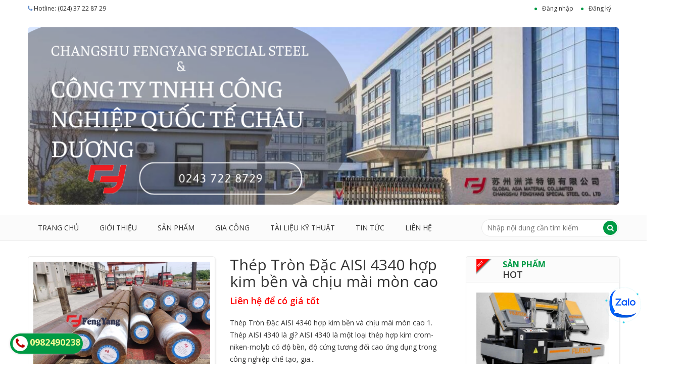

--- FILE ---
content_type: text/html; charset=utf-8
request_url: https://chauduongsteel.net/thep-tron-dac-aisi-4340-40crnimo-can-nong-can-nguoi-ren
body_size: 17165
content:
<!DOCTYPE html>
<html lang="en">
<head>
	<meta name="google-site-verification" content="rC_YZI1b4kT07MFErzCHdXLoTGpUJzLC_tpy5OWCuXg" />
	<meta charset="UTF-8">
	<title>Thép Tròn Đặc AISI 4340 hợp kim bền và chịu mài mòn cao - CÔNG TY TNHH CÔNG NGHIỆP QUỐC TẾ CHÂU DƯƠNG</title>
	<meta name="viewport" content="width=device-width, initial-scale=1">
	
        <link rel="shortcut icon" href="//bizweb.dktcdn.net/100/053/243/themes/68151/assets/favicon.png?1751346263838">
    
	
	<link href="//bizweb.dktcdn.net/100/053/243/themes/68151/assets/reset.css?1751346263838" rel="stylesheet" type="text/css" media="all" />
	<link href="//bizweb.dktcdn.net/100/053/243/themes/68151/assets/bootstrap.min.css?1751346263838" rel="stylesheet" type="text/css" media="all" />
	<link href="//bizweb.dktcdn.net/100/053/243/themes/68151/assets/font-awesome.min.css?1751346263838" rel="stylesheet" type="text/css" media="all" />
	<link href="//bizweb.dktcdn.net/100/053/243/themes/68151/assets/owl.carousel.css?1751346263838" rel="stylesheet" type="text/css" media="all" />
	<link href="//bizweb.dktcdn.net/100/053/243/themes/68151/assets/jquery-ui.css?1751346263838" rel="stylesheet" type="text/css" media="all" />
	<link href="//bizweb.dktcdn.net/100/053/243/themes/68151/assets/animate.css?1751346263838" rel="stylesheet" type="text/css" media="all" />
	<link href="//bizweb.dktcdn.net/100/053/243/themes/68151/assets/jgrowl.css?1751346263838" rel="stylesheet" type="text/css" media="all" />
	
	<link href="//bizweb.dktcdn.net/100/053/243/themes/68151/assets/global.css?1751346263838" rel="stylesheet" type="text/css" media="all" />
	<link href="//bizweb.dktcdn.net/100/053/243/themes/68151/assets/style-theme.css?1751346263838" rel="stylesheet" type="text/css" media="all" />
	<link href="//bizweb.dktcdn.net/100/053/243/themes/68151/assets/responsive.css?1751346263838" rel="stylesheet" type="text/css" media="all" />
	<script src="//bizweb.dktcdn.net/100/053/243/themes/68151/assets/jquery-1.11.2.min.js?1751346263838" type="text/javascript"></script>
	<script src="//bizweb.dktcdn.net/100/053/243/themes/68151/assets/jgrowl.js?1751346263838" type="text/javascript"></script>
    <link href="//fonts.googleapis.com/css?family=Open+Sans:300italic,400italic,600italic,700italic,800italic,400,300,600,700,800" rel="stylesheet" type="text/css" media="all" />

	

    <script>
	var Bizweb = Bizweb || {};
	Bizweb.store = 'chauduongsteel.mysapo.net';
	Bizweb.id = 53243;
	Bizweb.theme = {"id":68151,"name":"Edo","role":"main"};
	Bizweb.template = 'product';
	if(!Bizweb.fbEventId)  Bizweb.fbEventId = 'xxxxxxxx-xxxx-4xxx-yxxx-xxxxxxxxxxxx'.replace(/[xy]/g, function (c) {
	var r = Math.random() * 16 | 0, v = c == 'x' ? r : (r & 0x3 | 0x8);
				return v.toString(16);
			});		
</script>
<script>
	(function () {
		function asyncLoad() {
			var urls = [];
			for (var i = 0; i < urls.length; i++) {
				var s = document.createElement('script');
				s.type = 'text/javascript';
				s.async = true;
				s.src = urls[i];
				var x = document.getElementsByTagName('script')[0];
				x.parentNode.insertBefore(s, x);
			}
		};
		window.attachEvent ? window.attachEvent('onload', asyncLoad) : window.addEventListener('load', asyncLoad, false);
	})();
</script>


<script>
	window.BizwebAnalytics = window.BizwebAnalytics || {};
	window.BizwebAnalytics.meta = window.BizwebAnalytics.meta || {};
	window.BizwebAnalytics.meta.currency = 'VND';
	window.BizwebAnalytics.tracking_url = '/s';

	var meta = {};
	
	meta.product = {"id": 25895976, "vendor": "Nhà máy thép Fengyang", "name": "Thép Tròn Đặc AISI 4340 hợp kim bền và chịu mài mòn cao",
	"type": "Thép tròn đặc ASI 4340", "price": 0 };
	
	
	for (var attr in meta) {
	window.BizwebAnalytics.meta[attr] = meta[attr];
	}
</script>

	
		<script src="/dist/js/stats.min.js?v=96f2ff2"></script>
	



<!-- Global site tag (gtag.js) - Google Analytics --> <script async src="https://www.googletagmanager.com/gtag/js?id=UA-144829352-1"></script> <script> window.dataLayer = window.dataLayer || []; function gtag(){dataLayer.push(arguments);} gtag('js', new Date()); gtag('config', 'UA-144829352-1'); </script>
<!-- Global site tag (gtag.js) - Google Analytics -->
<script async src="https://www.googletagmanager.com/gtag/js?id=UA-198026115-1"></script>
<script>
  window.dataLayer = window.dataLayer || [];
  function gtag(){dataLayer.push(arguments);}
  gtag('js', new Date());

  gtag('config', 'UA-198026115-1');
</script>
<script>

	window.enabled_enhanced_ecommerce = false;

</script>

<script>

	try {
		
				gtag('event', 'view_item', {
					event_category: 'engagement',
					event_label: "Thép Tròn Đặc AISI 4340 hợp kim bền và chịu mài mòn cao"
				});
		
	} catch(e) { console.error('UA script error', e);}
	

</script>






<script>
	var eventsListenerScript = document.createElement('script');
	eventsListenerScript.async = true;
	
	eventsListenerScript.src = "/dist/js/store_events_listener.min.js?v=1b795e9";
	
	document.getElementsByTagName('head')[0].appendChild(eventsListenerScript);
</script>






	
	<!-- Google Tag Manager -->
<script>(function(w,d,s,l,i){w[l]=w[l]||[];w[l].push({'gtm.start':
new Date().getTime(),event:'gtm.js'});var f=d.getElementsByTagName(s)[0],
j=d.createElement(s),dl=l!='dataLayer'?'&l='+l:'';j.async=true;j.src=
'https://www.googletagmanager.com/gtm.js?id='+i+dl;f.parentNode.insertBefore(j,f);
})(window,document,'script','dataLayer','GTM-WTQCP4B');</script>
<!-- End Google Tag Manager -->
	
<!-- Google Tag Manager -->
<script>(function(w,d,s,l,i){w[l]=w[l]||[];w[l].push({'gtm.start':
new Date().getTime(),event:'gtm.js'});var f=d.getElementsByTagName(s)[0],
j=d.createElement(s),dl=l!='dataLayer'?'&l='+l:'';j.async=true;j.src=
'https://www.googletagmanager.com/gtm.js?id='+i+dl;f.parentNode.insertBefore(j,f);
})(window,document,'script','dataLayer','GTM-PWRKDFS');</script>
<!-- End Google Tag Manager -->	
	
</head>
<body>
	<!-- Google Tag Manager (noscript) -->
<noscript><iframe src="https://www.googletagmanager.com/ns.html?id=GTM-WTQCP4B"
height="0" width="0" style="display:none;visibility:hidden"></iframe></noscript>
<!-- End Google Tag Manager (noscript) -->
	
<!-- Google Tag Manager (noscript) -->
<noscript><iframe src="https://www.googletagmanager.com/ns.html?id=GTM-PWRKDFS"
height="0" width="0" style="display:none;visibility:hidden"></iframe></noscript>
<!-- End Google Tag Manager (noscript) -->
	
	<!-- header -->
	<header id="header">
	<!-- Top bar -->
	<div class="top-bar">
		<div class="container">
			<div class="row">
				<ul class="top-bar-link top-bar-link-left">
					<li><i class="fa fa-phone"></i> Hotline: (024) 37 22 87 29</li>
					
				</ul>
				
				<ul class="top-bar-link top-bar-link-right dot">
					
					<li><a href="/account/login">Đăng nhập</a></li>
					<li><a href="/account/register">Đăng ký</a></li>
					
					<li>
						<div id="google_translate_element"></div><script type="text/javascript">
function googleTranslateElementInit() {
  new google.translate.TranslateElement({pageLanguage: 'vi', includedLanguages: 'en,lo,th,vi,zh-CN', layout: google.translate.TranslateElement.InlineLayout.SIMPLE, autoDisplay: false}, 'google_translate_element');
}
</script><script type="text/javascript" src="//translate.google.com/translate_a/element.js?cb=googleTranslateElementInit"></script>
        
					</li>
				</ul>
				
			</div>
		</div>
	</div> 
	<!-- Top bar -->
	<div class="container">
		<!-- box header -->
		<div class="row" style="display:none;">
			<div class="box-header">
				<div class="col-sm-12 col-md-12 col-lg-3"></div>
				<div class="block-wrap-search col-sm-6 col-md-6 col-lg-5">
					<div class="advanced-search box-radius">
						<form action="/search" class="form-inline">
							<div class="form-group search-input">
								<input name="query" type="text" placeholder="Nhập nội dung cần tìm kiếm">
							</div>
							<button type="submit" class="btn-search"><i class="fa fa-search"></i></button>
						</form>
					</div>
				</div>
				<div class="wrap-block-cl hidden-sm hidden-xs col-md-3 col-lg-2">&nbsp;</div>
				<div class="block-wrap-cart col-sm-3 col-md-3 col-lg-2">
					<div class="iner-block-cart box-radius">
						<a href="/cart">
							<span class="total">0₫</span>
						</a>
					</div>
					<div class="block-mini-cart">
						<div class="mini-cart-content" >
							<div class="mini-cart-list" id="cart-info">								
							</div>
						</div>
					</div>
				</div>
			</div>
		</div>
		<!-- ./box header -->
		<!-- main header -->
		<div class="row">
			<div class="main-header">
				<div class="row">
					
					<div class="col-lg-12 col-md-12 col-sm-12 col-xs-12 main-header-banner">
						
						<div class="herader-banner">
							
								<div class="banner1"><a href="#"><img src="//bizweb.dktcdn.net/100/053/243/themes/68151/assets/banner-top-1.png?1751346263838" alt=""></a></div>
								
					
						</div>
						
					</div>
				</div>
			</div>
		</div>
		<!-- ./main header -->
	</div>
	<!-- main menu-->
	<div class="main-menu">
		<div class="container">
			<div class="row">
				<nav class="navbar" id="main-menu">
    <div class="container-fluid">
        <div class="navbar-header">
            <button type="button" class="navbar-toggle collapsed" data-toggle="collapse" data-target="#navbar" aria-expanded="false" aria-controls="navbar">
                <i class="fa fa-bars"></i>
            </button>
            <a class="navbar-brand" href="#">MENU</a>
        </div>
        <div id="navbar" class="navbar-collapse collapse col-md-9">
            <ul class="nav navbar-nav">
            
            
                <li class="dropdown">
                    <a href="/" class="dropdown-toggle" data-toggle="dropdown">Trang chủ</a>
                    <ul class="dropdown-menu mega_dropdown container-fluid">
                        <li class="block-container">
                            <ul class="block-megamenu-link">
                                
                                <li class="link_container"><a href="/gioi-thieu">Giới thiệu</a></li>
                                
                                <li class="link_container"><a href="/lich-su-hinh-thanh">Lịch sử hình thành</a></li>
                                
                                <li class="link_container"><a href="/quy-mo-hoat-dong">Quy mô hoạt động</a></li>
                                
                            </ul>
                        </li>
                    </ul> 
                </li>
            
            
            
                <li class="dropdown">
                    <a href="/gioi-thieu" class="dropdown-toggle" data-toggle="dropdown">Giới thiệu</a>
                    <ul class="dropdown-menu mega_dropdown container-fluid">
                        <li class="block-container">
                            <ul class="block-megamenu-link">
                                
                                <li class="link_container"><a href="/lich-su-hinh-thanh">Lịch sử hình thành</a></li>
                                
                                <li class="link_container"><a href="/quy-mo-hoat-dong">Quy mô hoạt động</a></li>
                                
                                <li class="link_container"><a href="/van-hoa-doanh-nghiep">Văn hóa doanh nghiệp</a></li>
                                
                            </ul>
                        </li>
                    </ul> 
                </li>
            
            
            
                <li class="dropdown">
                    <a href="/collections/all" class="dropdown-toggle" data-toggle="dropdown">Sản phẩm</a>
                    <ul class="dropdown-menu mega_dropdown container-fluid">
                        <li class="block-container">
                            <ul class="block-megamenu-link">
                                
                                <li class="link_container"><a href="/inox-thep-khong-gi">Inox - thép không gỉ</a></li>
                                
                                <li class="link_container"><a href="/thep-carbon-hop-kim">Thép carbon - hợp kim</a></li>
                                
                                <li class="link_container"><a href="/thep-de-cat-got-thep-chuot">Thép dễ cắt gọt - thép chuốt</a></li>
                                
                                <li class="link_container"><a href="/thep-ren-dac-chung-1">Thép khuôn rèn đặc chủng</a></li>
                                
                                <li class="link_container"><a href="/thep-khang-thoi-tiet-thep-chiu-mai-mon">Thép kháng thời tiết - Thép chịu mài mòn</a></li>
                                
                                <li class="link_container"><a href="/tam-cuon-can-nguoi">Tấm cuộn cán nóng cán nguội</a></li>
                                
                                <li class="link_container"><a href="/niken-hop-kim-niken">Niken - Hợp kim niken</a></li>
                                
                                <li class="link_container"><a href="/titan-hop-kim-titan">Titan - Hợp kim titan</a></li>
                                
                                <li class="link_container"><a href="/dong-hop-kim-dong">Đồng - Hợp kim đồng</a></li>
                                
                                <li class="link_container"><a href="/nhom-hop-kim-khac">Nhôm - Hợp kim khác</a></li>
                                
                                <li class="link_container"><a href="/mat-bich-phu-kien-duong-ong">Mặt bích - Phụ kiện đường ống</a></li>
                                
                                <li class="link_container"><a href="/vat-lieu-han">Vật liệu hàn</a></li>
                                
                                <li class="link_container"><a href="/thep-ren-dac-chung">Thiết bị - Máy gia công</a></li>
                                
                                <li class="link_container"><a href="/phoi-gang-va-cac-san-pham-gang-duc">Phôi gang và các sản phẩm gang đúc</a></li>
                                
                            </ul>
                        </li>
                    </ul> 
                </li>
            
            
            
                <li class="dropdown">
                    <a href="/gia-cong" class="dropdown-toggle" data-toggle="dropdown">Gia công</a>
                    <ul class="dropdown-menu mega_dropdown container-fluid">
                        <li class="block-container">
                            <ul class="block-megamenu-link">
                                
                                <li class="link_container"><a href="/gia-cong-cat-laser">GIA CÔNG - CẮT LASER</a></li>
                                
                                <li class="link_container"><a href="/gia-cong-cat-plasma">GIA CÔNG - CẮT PLASMA</a></li>
                                
                                <li class="link_container"><a href="/gia-cong-cat-tia-nuoc">GIA CÔNG - CẮT TIA NƯỚC</a></li>
                                
                                <li class="link_container"><a href="/gia-cong-ren-tien-truc-banh-rang">GIA CÔNG - RÈN TIỆN TRỤC BÁNH RĂNG</a></li>
                                
                                <li class="link_container"><a href="/gia-cong-xa-bang">GIA CÔNG - XẢ BĂNG</a></li>
                                
                                <li class="link_container"><a href="/gia-cong-xa-tam">GIA CÔNG - XẢ TẤM</a></li>
                                
                                <li class="link_container"><a href="/gia-cong-chi-tiet-khac">GIA CÔNG - CHI TIẾT KHÁC</a></li>
                                
                            </ul>
                        </li>
                    </ul> 
                </li>
            
            
            
                <li class="dropdown">
                    <a href="/tai-lieu-ky-thuat" class="dropdown-toggle" data-toggle="dropdown">Tài liệu kỹ thuật</a>
                    <ul class="dropdown-menu mega_dropdown container-fluid">
                        <li class="block-container">
                            <ul class="block-megamenu-link">
                                
                                <li class="link_container"><a href="/tai-lieu-ky-thuat">Tài liệu kỹ thuật</a></li>
                                
                            </ul>
                        </li>
                    </ul> 
                </li>
            
            
            
                <li class="dropdown">
                    <a href="/tin-tuc" class="dropdown-toggle" data-toggle="dropdown">Tin tức</a>
                    <ul class="dropdown-menu mega_dropdown container-fluid">
                        <li class="block-container">
                            <ul class="block-megamenu-link">
                                
                                <li class="link_container"><a href="/tin-noi-bo-1">Tin nội bộ</a></li>
                                
                                <li class="link_container"><a href="/tin-tuc-nganh-thep-co-khi-che-tao">Tin tức ngành thép - cơ khí chế tạo</a></li>
                                
                                <li class="link_container"><a href="/kien-thuc-nganh-thep-co-khi-che-tao">Kiến thức ngành thép - cơ khí chế tạo</a></li>
                                
                                <li class="link_container"><a href="/video-1">Video</a></li>
                                
                                <li class="link_container"><a href="/tuyen-dung-1">Tuyển dụng</a></li>
                                
                            </ul>
                        </li>
                    </ul> 
                </li>
            
            
            
                <li><a href="/lien-he">Liên hệ</a></li>
            
            
            </ul>
        </div>
		<div class="block-wrap-search col-sm-6 col-md-3 col-lg-3 pull-right" style="padding:0;padding-left:20px;">
					<div class="advanced-search box-radius">
						<form action="/search" class="form-inline">
							<div class="form-group search-input">
								<input name="query" type="text" placeholder="Nhập nội dung cần tìm kiếm">
							</div>
							<button type="submit" class="btn-search"><i class="fa fa-search"></i></button>
						</form>
					</div>
				</div>
    </div>
</nav>
			</div>
		</div>
	</div>
	<!-- ./main menu-->
</header>
	<!-- ./header -->
	<style>
/**
 * EasyZoom core styles
 */
.easyzoom {
	position: relative;

	/* 'Shrink-wrap' the element */
	display: inline-block;
	*display: inline;
	*zoom: 1;
}

.easyzoom img {
	vertical-align: bottom;
}

.easyzoom.is-loading img {
	cursor: progress;
}

.easyzoom.is-ready img {
	cursor: crosshair;
}

.easyzoom.is-error  img {
	cursor: not-allowed;
}

.easyzoom-notice {
	position: absolute;
	top: 50%;
	left: 50%;
	z-index: 150;
	width: 10em;
	margin: -1em 0 0 -5em;
	line-height: 2em;
	text-align: center;
	background: #FFF;
	box-shadow: 0 0 10px #888;
}

.easyzoom-flyout {
	position:absolute;
	z-index: 100;
	overflow: hidden;
	background: #FFF;
}

/**
 * EasyZoom layout variations
 */
.easyzoom--overlay .easyzoom-flyout {
	top: 0;
	left: 0;
	width: 100%;
	height: 100%;
}

.easyzoom--adjacent .easyzoom-flyout {
	top: 0;
	left: 100%;
	width: 100%;
	height: 100%;
	margin-left: 20px;
}	
</style>
<div class="container product-page">
    <div class="row">
        <div class="row">
            <div class="col-sm-4">
                <div class="block block-product-image">
                    <div class="easyzoom easyzoom--overlay easyzoom--with-thumbnails product-image">
                        <a class="big-img" href="//bizweb.dktcdn.net/thumb/large/100/053/243/products/sae4340-tron-can-nong.jpg?v=1701232059527" >
                            <img src="//bizweb.dktcdn.net/thumb/large/100/053/243/products/sae4340-tron-can-nong.jpg?v=1701232059527" alt="Thép Tròn Đặc AISI 4340 hợp kim bền và chịu mài mòn cao" width="350" height="350" />
                        </a>
                    </div>
                    <div class="product-list-thumb">
                        <ul class="thumbnails kt-owl-carousel" data-margin="10" data-nav="true" data-responsive='{"0":{"items":2},"600":{"items":2},"1000":{"items":3}}'>
                            
								<li>
									<a href="//bizweb.dktcdn.net/thumb/large/100/053/243/products/sae4340-tron-can-nong.jpg?v=1701232059527" data-standard="//bizweb.dktcdn.net/thumb/large/100/053/243/products/sae4340-tron-can-nong.jpg?v=1701232059527">
										<img src="//bizweb.dktcdn.net/thumb/small/100/053/243/products/sae4340-tron-can-nong.jpg?v=1701232059527" alt="Th&#233;p Tr&#242;n Đặc AISI 4340 hợp kim bền v&#224; chịu m&#224;i m&#242;n cao" />
									</a>
								</li>
							
								<li>
									<a href="//bizweb.dktcdn.net/thumb/large/100/053/243/products/sae4340-tron-dac.jpg?v=1731895711987" data-standard="//bizweb.dktcdn.net/thumb/large/100/053/243/products/sae4340-tron-dac.jpg?v=1731895711987">
										<img src="//bizweb.dktcdn.net/thumb/small/100/053/243/products/sae4340-tron-dac.jpg?v=1731895711987" alt="Th&#233;p Tr&#242;n Đặc AISI 4340 hợp kim bền v&#224; chịu m&#224;i m&#242;n cao" />
									</a>
								</li>
							
								<li>
									<a href="//bizweb.dktcdn.net/thumb/large/100/053/243/products/sae4340.jpg?v=1701232378567" data-standard="//bizweb.dktcdn.net/thumb/large/100/053/243/products/sae4340.jpg?v=1701232378567">
										<img src="//bizweb.dktcdn.net/thumb/small/100/053/243/products/sae4340.jpg?v=1701232378567" alt="Th&#233;p Tr&#242;n Đặc AISI 4340 hợp kim bền v&#224; chịu m&#224;i m&#242;n cao" />
									</a>
								</li>
							
								<li>
									<a href="//bizweb.dktcdn.net/thumb/large/100/053/243/products/4340-tron-dac.jpg?v=1731895689380" data-standard="//bizweb.dktcdn.net/thumb/large/100/053/243/products/4340-tron-dac.jpg?v=1731895689380">
										<img src="//bizweb.dktcdn.net/thumb/small/100/053/243/products/4340-tron-dac.jpg?v=1731895689380" alt="Th&#233;p Tr&#242;n Đặc AISI 4340 hợp kim bền v&#224; chịu m&#224;i m&#242;n cao" />
									</a>
								</li>
							
                        </ul>
                    </div>
                </div>
            </div>


			<script src="//bizweb.dktcdn.net/100/053/243/themes/68151/assets/easyzoom.js?1751346263838" type="text/javascript"></script>
			<script>
				var $easyzoom = $('.easyzoom').easyZoom();
				
				// Setup thumbnails example
				var api1 = $easyzoom.filter('.easyzoom--with-thumbnails').data('easyZoom');

				$('.thumbnails').on('click', 'a', function(e) {
					var $this = $(this);

					e.preventDefault();

					// Use EasyZoom's `swap` method
					api1.swap($this.data('standard'), $this.attr('href'));
				});

			</script>
            <div class="col-sm-8">
                <div class="row">                    
                    <div class="col-sm-12 col-md-7">
                        <form action="/cart/add" method="post" enctype="multipart/form-data">
                        
                        
                        
                        
                        
                            
                            <div class="block-product-info">
                                <h2 class="product-name">Thép Tròn Đặc AISI 4340 hợp kim bền và chịu mài mòn cao</h2>
								<!-- Go to www.addthis.com/dashboard to customize your tools -->
								<script type="text/javascript" src="//s7.addthis.com/js/300/addthis_widget.js#pubid=ra-560a03bd3feb1f89" async="async"></script>
								<!-- Go to www.addthis.com/dashboard to customize your tools -->
								<div class="addthis_native_toolbox"></div>
								<a href="#" class="lienhe-1">Liên hệ để có giá tốt</a>
                                 <div class="desc">Thép Tròn Đặc AISI 4340 hợp kim bền và chịu mài mòn cao
1. Thép AISI&nbsp;4340 là gì?
AISI 4340&nbsp;là một loại thép hợp kim crom-niken-molyb có độ bền, độ cứng tương đối cao ứng dụng trong công nghiệp chế tạo, gia...</div>
                            </div>
                        </form>
                    </div>
                    <div class="col-sm-12 col-md-5">
                        <!-- block  top sellers -->
                        <div class="block block-top-sellers">
                            <div class="block-head">
                                <div class="block-title">
                                    <div class="block-icon">
                                        <img src="//bizweb.dktcdn.net/100/053/243/themes/68151/assets/top-seller-icon.png?1751346263838" alt="store icon">
                                    </div>
                                    <div class="block-title-text text-sm">Sản phẩm</div>
                                    <div class="block-title-text text-lg">HOT</div>
                                </div>
                            </div>
                            <div class="block-inner">
                                <ul class="products " >
                                    
                                        





<div class="product  ">
        <div class="product-container">
			<div class="inner">
				<div class="product-left ">
					<div class="product-thumb">
						<a class="product-img" href="/may-cua-bang-cat-nang-cap-phoi-ban-dang-nam-ngang-hai-cot-model-fs7043p">
							<img src="//bizweb.dktcdn.net/thumb/grande/100/053/243/products/may-cua-bang-cat-nang-cap-phoi-ban-dang-nam-ngang-hai-cot-model-fs7043p-1.jpg?v=1769076428567" alt="M&#193;Y CƯA BĂNG CẮT NẶNG CẤP PH&#212;I B&#192;N DẠNG NẰM NGANG HAI CỘT MODEL FS7043P"></a>
						<a title="Quick View" href="/may-cua-bang-cat-nang-cap-phoi-ban-dang-nam-ngang-hai-cot-model-fs7043p" class="btn-quick-view">Quick View</a>
					</div>
					<div class="product-status">
						
						
					</div>
				</div>
				<div class="product-right ">
                <div class="product-name">
                    <a href="/may-cua-bang-cat-nang-cap-phoi-ban-dang-nam-ngang-hai-cot-model-fs7043p">MÁY CƯA BĂNG CẮT NẶNG CẤP PHÔI BÀN DẠNG NẰM NGANG HAI CỘT MODEL FS7043P</a>
                </div>
				<div class="product-star">&nbsp;</div>
                
                
				
            </div>
			</div>
        </div>

</div>
                                    
                                </ul>
                            </div>
                        </div>
                        <!-- block  top sellers -->
                    </div>
                </div>
            </div>
        </div>
    </div>
    <div class="row">
        <!-- Product tab -->
        <div class="block block-tabs tab-left">
            <div class="block-head">
                <ul class="nav-tab">                                   
                    <li class="active"><a data-toggle="tab" href="#tab-1">Thông tin sản phẩm</a></li>
                    
                    
                </ul>
            </div>
            <div class="block-inner">
                <div class="tab-container">
                    <div id="tab-1" class="tab-panel active">
                         <link href="https://betterproducttabs.sapoapps.vn//ProductTabAsset/ProductTabStyle?storeAlias=chauduongsteel"  rel="stylesheet" type="text/css"  media="all" /><div class="description" id="tabs" itemprop="description"><ul><li><a href="#tabs-1">Thông tin chung</a></li></ul><div id="tabs-1"><p><span style="font-size:18px;"><strong>Thép Tròn Đặc AISI 4340 hợp kim bền và chịu mài mòn cao</strong></span></p>
<h1><strong>1. Thép <em>AISI&nbsp;4340 </em>là gì?</strong></h1>
<p><strong><em>AISI 4340</em></strong>&nbsp;là một loại thép hợp kim crom-niken-molyb có độ bền, độ cứng tương đối cao ứng dụng trong công nghiệp chế tạo, gia công cơ khí, chi tiết truyền động, kết cấu máy chịu tải lớn, mô tơ xe, cánh tay đòn, cánh quạt, chi tiết chịu va đập, chịu mỏi như bánh răng, trục truyền, trục piston, chi tiết chịu mài mòn cao...</p>
<p><img data-thumb="medium" original-height="1440" original-width="1920" src="//bizweb.dktcdn.net/thumb/medium/100/053/243/files/4340-tron-dac.jpg?v=1731895666907" /></p>
<h1><strong>2. Thép tròn đặc <em>AISI&nbsp;4340 với</em>&nbsp;kỹ thuật gia công áp lực khác nhau</strong></h1>
<p>Với đường kính 14~320mm, thép được tiến hành ở nhiệt độ gia công nóng (<em>cán nóng</em>) ; do vậy kim loại có độ dẻo cao, nên năng suất cán tăng, nhưng kim loại bị oxy hóa nên độ chính xác và độ bóng bề mặt thấp.</p>
<p>Với đường kính 2~100mm, sau khi cán nóng thì thép được cán tiếp ở nhiệt độ gia công nguội (thường ở nhiệt độ phòng), kéo nguội khiến tiết diện vật liệu gia công bị giảm còn chiều dài thì tăng; <em>thép kéo nguội <strong>ASI&nbsp;</strong></em><strong><em>4340</em></strong>&nbsp;có tính dẻo kém hơn cán nóng, nhưng độ bóng, nhẵn bề mặt và độ chính xác cao, độ bền cao.</p>
<p>Với đường kính &gt;90mm, thép được nung lên đến nhiệt độ thích hợp để chuyển sang trạng thái dẻo rồi được gia công nhờ các dụng cụ đặc biệt (khuôn rèn, dập) và máy rèn dập chuyên dụng; <em>thép rèn <strong>ASI&nbsp;4340</strong></em> có độ cứng cao, không bị rạn nứt, khả năng chịu nhiệt và trọng tải cao, chịu mài mòn tốt, chống biến dạng tốt, khả năng gia công tốt.</p>
<h1><strong>3. Thành phần hóa học (%)</strong></h1>
<p>Carbon (C): 0.38~0.43; Silic (Si): 0.15~0.35; Mangan (Mn): 0.60~0.80;<br />
Crom (Cr): 0.70~0.90; Molyb (Mo): 0.20~0.30; Niken (Ni): 1.65~2.00.</p>
<p>Thép hợp kim <strong><em>AISI&nbsp;4340</em></strong>&nbsp;có thêm một lượng Niken (Ni) nhất định so với những dòng hợp kim thấp khác. Niken chính là một trong những thành phần cốt lõi trong thép không gỉ (inox). Niken có tính trơ với oxy, nâng cao khả năng chống oxy hóa của thép hợp kim <strong><em>4340</em></strong>. Với sự có mặt của Niken, các tính chất cơ lý của thép càng được ổn định và bền với thời gian.</p>
<p>Ngoài ra, chúng tôi còn cung cấp những mác thép hợp kim khác: <u><a href="https://chauduongsteel.net/thep-tron-dac-40cr">40Cr</a></u>, 15CrMo, <u><a href="https://chauduongsteel.net/truc-ren-scm420-20crmo-hop-kim-ly-tuong-cho-ket-cau-may">20CrMo / SCM420</a></u>, <u><a href="https://chauduongsteel.net/truc-ren-scm435-35crmo-chiu-va-dap-va-co-do-ben-moi-cao">35CrMo / SCM435</a></u>, <u><a href="https://chauduongsteel.net/thep-tam-tron-can-nong-42crmo">42CrMo / SCM440 / 4140</a></u>, 38CrMoAl, 20Cr2Ni4, 20CrNiMo / SNCM220, SNCM439, 41Cr4, 42CrMo4, 30CrNiMo8, <u><a href="https://chauduongsteel.net/thep-dan-hoi-sup-10-51crv4-50crva">51CrV4</a></u>...</p>
<p>-----------------------------------------------------------------------------------------------<br />
<em>Liên hệ báo giá: Hotline/Zalo 0395260968 (Long)<br />
Trụ sở Trung Quốc: Changshu Fengyang Special Steel Co., Ltd.<br />
Chi nhánh Việt Nam: Công ty TNHH công nghiệp quốc tế Châu Dương</em></p></div></div> 
<script src="https://betterproducttabs.sapoapps.vn//ProductTabAsset/ProductTabScript?storeAlias=chauduongsteel" ></script>
                    </div>
                    
                    
                </div>
            </div>
        </div>
        <!-- Product tab -->
		        <div class="block block-products-owl">
            <div class="block-head">
                <div class="block-title">
                    <div class="block-title-text text-lg">Sản phẩm khác</div>
                </div>
            </div>
            <div class="block-inner">
                    <ul class="products kt-owl-carousel" data-margin="20" data-loop="true" data-nav="true" data-responsive='{"0":{"items":1},"600":{"items":3},"1000":{"items":5}}'>
                        
                            





<div class="product  ">
        <div class="product-container">
			<div class="inner">
				<div class="product-left ">
					<div class="product-thumb">
						<a class="product-img" href="/may-cua-bang-cat-nang-cap-phoi-ban-dang-nam-ngang-hai-cot-model-fs7043p">
							<img src="//bizweb.dktcdn.net/thumb/grande/100/053/243/products/may-cua-bang-cat-nang-cap-phoi-ban-dang-nam-ngang-hai-cot-model-fs7043p-1.jpg?v=1769076428567" alt="M&#193;Y CƯA BĂNG CẮT NẶNG CẤP PH&#212;I B&#192;N DẠNG NẰM NGANG HAI CỘT MODEL FS7043P"></a>
						<a title="Quick View" href="/may-cua-bang-cat-nang-cap-phoi-ban-dang-nam-ngang-hai-cot-model-fs7043p" class="btn-quick-view">Quick View</a>
					</div>
					<div class="product-status">
						
						
					</div>
				</div>
				<div class="product-right ">
                <div class="product-name">
                    <a href="/may-cua-bang-cat-nang-cap-phoi-ban-dang-nam-ngang-hai-cot-model-fs7043p">MÁY CƯA BĂNG CẮT NẶNG CẤP PHÔI BÀN DẠNG NẰM NGANG HAI CỘT MODEL FS7043P</a>
                </div>
				<div class="product-star">&nbsp;</div>
                
                
				
            </div>
			</div>
        </div>

</div>
                        
                            





<div class="product  ">
        <div class="product-container">
			<div class="inner">
				<div class="product-left ">
					<div class="product-thumb">
						<a class="product-img" href="/may-cua-nang-cap-lieu-ban-phang-kieu-dung-hai-tru-model-fs-9050">
							<img src="//bizweb.dktcdn.net/thumb/grande/100/053/243/products/may-cua-nang-cap-lieu-ban-phang-kieu-dung-hai-tru-model-fs-9050.jpg?v=1769074452693" alt="M&#193;Y CƯA NẶNG CẤP LIỆU B&#192;N PHẲNG KIỂU ĐỨNG HAI TRỤ MODEL FS-9050"></a>
						<a title="Quick View" href="/may-cua-nang-cap-lieu-ban-phang-kieu-dung-hai-tru-model-fs-9050" class="btn-quick-view">Quick View</a>
					</div>
					<div class="product-status">
						
						
					</div>
				</div>
				<div class="product-right ">
                <div class="product-name">
                    <a href="/may-cua-nang-cap-lieu-ban-phang-kieu-dung-hai-tru-model-fs-9050">MÁY CƯA NẶNG CẤP LIỆU BÀN PHẲNG KIỂU ĐỨNG HAI TRỤ MODEL FS-9050</a>
                </div>
				<div class="product-star">&nbsp;</div>
                
                
				
            </div>
			</div>
        </div>

</div>
                        
                            





<div class="product  ">
        <div class="product-container">
			<div class="inner">
				<div class="product-left ">
					<div class="product-thumb">
						<a class="product-img" href="/may-cua-bang-ban-tu-dong-dang-nam-ngang-hai-cot-model-fs-5033">
							<img src="//bizweb.dktcdn.net/thumb/grande/100/053/243/products/may-cua-bang-ban-tu-dong-dang-nam-ngang-hai-cot-model-fs-5033.jpg?v=1768967328820" alt="M&#193;Y CƯA BĂNG B&#193;N TỰ ĐỘNG DẠNG NẰM NGANG HAI CỘT MODEL FS-5033"></a>
						<a title="Quick View" href="/may-cua-bang-ban-tu-dong-dang-nam-ngang-hai-cot-model-fs-5033" class="btn-quick-view">Quick View</a>
					</div>
					<div class="product-status">
						
						
					</div>
				</div>
				<div class="product-right ">
                <div class="product-name">
                    <a href="/may-cua-bang-ban-tu-dong-dang-nam-ngang-hai-cot-model-fs-5033">MÁY CƯA BĂNG BÁN TỰ ĐỘNG DẠNG NẰM NGANG HAI CỘT MODEL FS-5033</a>
                </div>
				<div class="product-star">&nbsp;</div>
                
                
				
            </div>
			</div>
        </div>

</div>
                        
                            





<div class="product  ">
        <div class="product-container">
			<div class="inner">
				<div class="product-left ">
					<div class="product-thumb">
						<a class="product-img" href="/may-cua-bang-tu-dong-hoan-toan-kieu-dung-hai-tru-model-fs4250gnc">
							<img src="//bizweb.dktcdn.net/thumb/grande/100/053/243/products/fs4250-1-jpeg.jpg?v=1768530301430" alt="M&#193;Y CƯA BĂNG TỰ ĐỘNG HO&#192;N TO&#192;N KIỂU ĐỨNG HAI TRỤ MODEL FS4250GNC"></a>
						<a title="Quick View" href="/may-cua-bang-tu-dong-hoan-toan-kieu-dung-hai-tru-model-fs4250gnc" class="btn-quick-view">Quick View</a>
					</div>
					<div class="product-status">
						
						
					</div>
				</div>
				<div class="product-right ">
                <div class="product-name">
                    <a href="/may-cua-bang-tu-dong-hoan-toan-kieu-dung-hai-tru-model-fs4250gnc">MÁY CƯA BĂNG TỰ ĐỘNG HOÀN TOÀN KIỂU ĐỨNG HAI TRỤ MODEL FS4250GNC</a>
                </div>
				<div class="product-star">&nbsp;</div>
                
                
				
            </div>
			</div>
        </div>

</div>
                        
                            





<div class="product  ">
        <div class="product-container">
			<div class="inner">
				<div class="product-left ">
					<div class="product-thumb">
						<a class="product-img" href="/may-cua-bang-tu-dong-dang-nam-ngang-hai-cot-model-fs4230gnc-fs4233gnc">
							<img src="//bizweb.dktcdn.net/thumb/grande/100/053/243/products/may-cua-bang-tu-dong-dang-nam-ngang-hai-cot-model-fs4230gnc-fs4233gnc.jpg?v=1768207472667" alt="M&#193;Y CƯA BĂNG TỰ ĐỘNG DẠNG NẰM NGANG HAI CỘT - MODEL FS4230GNC / FS4233GNC"></a>
						<a title="Quick View" href="/may-cua-bang-tu-dong-dang-nam-ngang-hai-cot-model-fs4230gnc-fs4233gnc" class="btn-quick-view">Quick View</a>
					</div>
					<div class="product-status">
						
						
					</div>
				</div>
				<div class="product-right ">
                <div class="product-name">
                    <a href="/may-cua-bang-tu-dong-dang-nam-ngang-hai-cot-model-fs4230gnc-fs4233gnc">MÁY CƯA BĂNG TỰ ĐỘNG DẠNG NẰM NGANG HAI CỘT - MODEL FS4230GNC / FS4233GNC</a>
                </div>
				<div class="product-star">&nbsp;</div>
                
                
				
            </div>
			</div>
        </div>

</div>
                        
                            





<div class="product  ">
        <div class="product-container">
			<div class="inner">
				<div class="product-left ">
					<div class="product-thumb">
						<a class="product-img" href="/may-cua-bang-cat-goc-khung-cua-di-chuyen-model-fs4228a-fs4240agnc">
							<img src="//bizweb.dktcdn.net/thumb/grande/100/053/243/products/may-cua-bang-cat-goc-khung-cua-di-chuyen-model-fs4228a-fs4240agnc.jpg?v=1768019109323" alt="M&#225;y Cưa Băng Cắt G&#243;c Khung Cưa Di Chuyển Model FS4228A / FS4240AGNC"></a>
						<a title="Quick View" href="/may-cua-bang-cat-goc-khung-cua-di-chuyen-model-fs4228a-fs4240agnc" class="btn-quick-view">Quick View</a>
					</div>
					<div class="product-status">
						
						
					</div>
				</div>
				<div class="product-right ">
                <div class="product-name">
                    <a href="/may-cua-bang-cat-goc-khung-cua-di-chuyen-model-fs4228a-fs4240agnc">Máy Cưa Băng Cắt Góc Khung Cưa Di Chuyển Model FS4228A / FS4240AGNC</a>
                </div>
				<div class="product-star">&nbsp;</div>
                
                
				
            </div>
			</div>
        </div>

</div>
                        
                            





<div class="product  ">
        <div class="product-container">
			<div class="inner">
				<div class="product-left ">
					<div class="product-thumb">
						<a class="product-img" href="/may-cua-bang-nam-ngang-hang-nang-model-fs1080">
							<img src="//bizweb.dktcdn.net/thumb/grande/100/053/243/products/may-cua-bang-nam-ngang-hang-nang-model-fs1080.jpg?v=1768207725527" alt="M&#225;y Cưa Băng Nằm Ngang Hạng Nặng – Model FS1080"></a>
						<a title="Quick View" href="/may-cua-bang-nam-ngang-hang-nang-model-fs1080" class="btn-quick-view">Quick View</a>
					</div>
					<div class="product-status">
						
						
					</div>
				</div>
				<div class="product-right ">
                <div class="product-name">
                    <a href="/may-cua-bang-nam-ngang-hang-nang-model-fs1080">Máy Cưa Băng Nằm Ngang Hạng Nặng – Model FS1080</a>
                </div>
				<div class="product-star">&nbsp;</div>
                
                
				
            </div>
			</div>
        </div>

</div>
                        
                            





<div class="product  ">
        <div class="product-container">
			<div class="inner">
				<div class="product-left ">
					<div class="product-thumb">
						<a class="product-img" href="/may-cat-plasma">
							<img src="//bizweb.dktcdn.net/thumb/grande/100/053/243/products/may-cat-plasma-3.jpg?v=1764665162093" alt="M&#225;y Cắt Plasma: Giải Ph&#225;p Cắt Kim Loại Tốc Độ Cao V&#224; Kinh Tế"></a>
						<a title="Quick View" href="/may-cat-plasma" class="btn-quick-view">Quick View</a>
					</div>
					<div class="product-status">
						
						
					</div>
				</div>
				<div class="product-right ">
                <div class="product-name">
                    <a href="/may-cat-plasma">Máy Cắt Plasma: Giải Pháp Cắt Kim Loại Tốc Độ Cao Và Kinh Tế</a>
                </div>
				<div class="product-star">&nbsp;</div>
                
                
				
            </div>
			</div>
        </div>

</div>
                        
                            





<div class="product  ">
        <div class="product-container">
			<div class="inner">
				<div class="product-left ">
					<div class="product-thumb">
						<a class="product-img" href="/may-cat-tia-nuoc-waterjet">
							<img src="//bizweb.dktcdn.net/thumb/grande/100/053/243/products/may-cat-tia-nuoc-4.jpg?v=1764664513050" alt="M&#225;y Cắt Tia Nước (Waterjet): C&#244;ng Nghệ Gia C&#244;ng &quot;Lạnh&quot; Cho Mọi Loại Vật Liệu"></a>
						<a title="Quick View" href="/may-cat-tia-nuoc-waterjet" class="btn-quick-view">Quick View</a>
					</div>
					<div class="product-status">
						
						
					</div>
				</div>
				<div class="product-right ">
                <div class="product-name">
                    <a href="/may-cat-tia-nuoc-waterjet">Máy Cắt Tia Nước (Waterjet): Công Nghệ Gia Công "Lạnh" Cho Mọi Loại Vật Liệu</a>
                </div>
				<div class="product-star">&nbsp;</div>
                
                
				
            </div>
			</div>
        </div>

</div>
                        
                            





<div class="product  ">
        <div class="product-container">
			<div class="inner">
				<div class="product-left ">
					<div class="product-thumb">
						<a class="product-img" href="/may-cat-laser">
							<img src="//bizweb.dktcdn.net/thumb/grande/100/053/243/products/may-cat-laser-4.jpg?v=1764659646410" alt="M&#225;y Cắt Laser: Đột Ph&#225; C&#244;ng Nghệ Trong Gia C&#244;ng Kim Loại Tấm"></a>
						<a title="Quick View" href="/may-cat-laser" class="btn-quick-view">Quick View</a>
					</div>
					<div class="product-status">
						
						
					</div>
				</div>
				<div class="product-right ">
                <div class="product-name">
                    <a href="/may-cat-laser">Máy Cắt Laser: Đột Phá Công Nghệ Trong Gia Công Kim Loại Tấm</a>
                </div>
				<div class="product-star">&nbsp;</div>
                
                
				
            </div>
			</div>
        </div>

</div>
                        
                            





<div class="product  ">
        <div class="product-container">
			<div class="inner">
				<div class="product-left ">
					<div class="product-thumb">
						<a class="product-img" href="/may-cua-cong-nghiep">
							<img src="//bizweb.dktcdn.net/thumb/grande/100/053/243/products/may-cua-4.jpg?v=1764658298417" alt="M&#225;y Cưa C&#244;ng Nghiệp: C&#244;ng Cụ Cắt Vật Liệu Nhanh Ch&#243;ng v&#224; Ch&#237;nh X&#225;c"></a>
						<a title="Quick View" href="/may-cua-cong-nghiep" class="btn-quick-view">Quick View</a>
					</div>
					<div class="product-status">
						
						
					</div>
				</div>
				<div class="product-right ">
                <div class="product-name">
                    <a href="/may-cua-cong-nghiep">Máy Cưa Công Nghiệp: Công Cụ Cắt Vật Liệu Nhanh Chóng và Chính Xác</a>
                </div>
				<div class="product-star">&nbsp;</div>
                
                
				
            </div>
			</div>
        </div>

</div>
                        
                            





<div class="product  ">
        <div class="product-container">
			<div class="inner">
				<div class="product-left ">
					<div class="product-thumb">
						<a class="product-img" href="/may-xung-edm">
							<img src="//bizweb.dktcdn.net/thumb/grande/100/053/243/products/may-xung-4.jpg?v=1764657217510" alt="M&#225;y Xung EDM (Electrical Discharge Machine): C&#244;ng Nghệ Gia C&#244;ng Si&#234;u Ch&#237;nh X&#225;c"></a>
						<a title="Quick View" href="/may-xung-edm" class="btn-quick-view">Quick View</a>
					</div>
					<div class="product-status">
						
						
					</div>
				</div>
				<div class="product-right ">
                <div class="product-name">
                    <a href="/may-xung-edm">Máy Xung EDM (Electrical Discharge Machine): Công Nghệ Gia Công Siêu Chính Xác</a>
                </div>
				<div class="product-star">&nbsp;</div>
                
                
				
            </div>
			</div>
        </div>

</div>
                        
                            





<div class="product  ">
        <div class="product-container">
			<div class="inner">
				<div class="product-left ">
					<div class="product-thumb">
						<a class="product-img" href="/may-phay-van-nang">
							<img src="//bizweb.dktcdn.net/thumb/grande/100/053/243/products/may-phay-van-nang-2.jpg?v=1764649821223" alt="M&#225;y Phay Vạn Năng: Sức Mạnh Linh Hoạt Cho Gia C&#244;ng Cơ Kh&#237; Đa Dạng"></a>
						<a title="Quick View" href="/may-phay-van-nang" class="btn-quick-view">Quick View</a>
					</div>
					<div class="product-status">
						
						
					</div>
				</div>
				<div class="product-right ">
                <div class="product-name">
                    <a href="/may-phay-van-nang">Máy Phay Vạn Năng: Sức Mạnh Linh Hoạt Cho Gia Công Cơ Khí Đa Dạng</a>
                </div>
				<div class="product-star">&nbsp;</div>
                
                
				
            </div>
			</div>
        </div>

</div>
                        
                            





<div class="product  ">
        <div class="product-container">
			<div class="inner">
				<div class="product-left ">
					<div class="product-thumb">
						<a class="product-img" href="/may-mai-phang">
							<img src="//bizweb.dktcdn.net/thumb/grande/100/053/243/products/may-mai-phang-6.jpg?v=1764648455107" alt="M&#225;y M&#224;i Phẳng: Ch&#236;a Kh&#243;a Đạt Độ Ch&#237;nh X&#225;c Tuyệt Đối V&#224; Độ Nhẵn Bề Mặt Cao"></a>
						<a title="Quick View" href="/may-mai-phang" class="btn-quick-view">Quick View</a>
					</div>
					<div class="product-status">
						
						
					</div>
				</div>
				<div class="product-right ">
                <div class="product-name">
                    <a href="/may-mai-phang">Máy Mài Phẳng: Chìa Khóa Đạt Độ Chính Xác Tuyệt Đối Và Độ Nhẵn Bề Mặt Cao</a>
                </div>
				<div class="product-star">&nbsp;</div>
                
                
				
            </div>
			</div>
        </div>

</div>
                        
                            





<div class="product  ">
        <div class="product-container">
			<div class="inner">
				<div class="product-left ">
					<div class="product-thumb">
						<a class="product-img" href="/may-duc-lo">
							<img src="//bizweb.dktcdn.net/thumb/grande/100/053/243/products/may-duc-lo-4.jpg?v=1764646747983" alt="M&#225;y Đục Lỗ: Giải Ph&#225;p Gia C&#244;ng Lỗ Ch&#237;nh X&#225;c V&#224; Nhanh Ch&#243;ng Cho Kim Loại Tấm"></a>
						<a title="Quick View" href="/may-duc-lo" class="btn-quick-view">Quick View</a>
					</div>
					<div class="product-status">
						
						
					</div>
				</div>
				<div class="product-right ">
                <div class="product-name">
                    <a href="/may-duc-lo">Máy Đục Lỗ: Giải Pháp Gia Công Lỗ Chính Xác Và Nhanh Chóng Cho Kim Loại Tấm</a>
                </div>
				<div class="product-star">&nbsp;</div>
                
                
				
            </div>
			</div>
        </div>

</div>
                        
                            





<div class="product  ">
        <div class="product-container">
			<div class="inner">
				<div class="product-left ">
					<div class="product-thumb">
						<a class="product-img" href="/may-chan">
							<img src="//bizweb.dktcdn.net/thumb/grande/100/053/243/products/may-chan-4.jpg?v=1764644450520" alt="M&#225;y Chấn: C&#244;ng Nghệ Tạo H&#236;nh Kim Loại Tấm Ch&#237;nh X&#225;c Tuyệt Đối"></a>
						<a title="Quick View" href="/may-chan" class="btn-quick-view">Quick View</a>
					</div>
					<div class="product-status">
						
						
					</div>
				</div>
				<div class="product-right ">
                <div class="product-name">
                    <a href="/may-chan">Máy Chấn: Công Nghệ Tạo Hình Kim Loại Tấm Chính Xác Tuyệt Đối</a>
                </div>
				<div class="product-star">&nbsp;</div>
                
                
				
            </div>
			</div>
        </div>

</div>
                        
                            





<div class="product  ">
        <div class="product-container">
			<div class="inner">
				<div class="product-left ">
					<div class="product-thumb">
						<a class="product-img" href="/thep-khong-gi-s32615">
							<img src="//bizweb.dktcdn.net/thumb/grande/100/053/243/products/thep-khong-gi-s32615-1.jpg?v=1764151777050" alt="Th&#233;p kh&#244;ng gỉ S32615 l&#224; g&#236;?"></a>
						<a title="Quick View" href="/thep-khong-gi-s32615" class="btn-quick-view">Quick View</a>
					</div>
					<div class="product-status">
						
						
					</div>
				</div>
				<div class="product-right ">
                <div class="product-name">
                    <a href="/thep-khong-gi-s32615">Thép không gỉ S32615 là gì?</a>
                </div>
				<div class="product-star">&nbsp;</div>
                
                
				
            </div>
			</div>
        </div>

</div>
                        
                            





<div class="product  ">
        <div class="product-container">
			<div class="inner">
				<div class="product-left ">
					<div class="product-thumb">
						<a class="product-img" href="/thep-khong-gi-8cr13mov">
							<img src="//bizweb.dktcdn.net/thumb/grande/100/053/243/products/thep-khong-gi-8cr13mov-2.jpg?v=1763027314390" alt="Th&#233;p kh&#244;ng gỉ 8Cr13MoV l&#224; g&#236;? Đặc t&#237;nh, ứng dụng v&#224; l&#253; do được ưa chuộng"></a>
						<a title="Quick View" href="/thep-khong-gi-8cr13mov" class="btn-quick-view">Quick View</a>
					</div>
					<div class="product-status">
						
						
					</div>
				</div>
				<div class="product-right ">
                <div class="product-name">
                    <a href="/thep-khong-gi-8cr13mov">Thép không gỉ 8Cr13MoV là gì? Đặc tính, ứng dụng và lý do được ưa chuộng</a>
                </div>
				<div class="product-star">&nbsp;</div>
                
                
				
            </div>
			</div>
        </div>

</div>
                        
                            





<div class="product  ">
        <div class="product-container">
			<div class="inner">
				<div class="product-left ">
					<div class="product-thumb">
						<a class="product-img" href="/may-tien-cnc-dang-turret-khong-co-u-dong-dong-t-h">
							<img src="//bizweb.dktcdn.net/thumb/grande/100/053/243/products/may-tien-cnc-dang-turret-khong-co-u-dong-dong-t-h.png?v=1761712214353" alt="M&#225;y tiện CNC dạng Turret kh&#244;ng c&#243; ụ động – D&#242;ng T-H"></a>
						<a title="Quick View" href="/may-tien-cnc-dang-turret-khong-co-u-dong-dong-t-h" class="btn-quick-view">Quick View</a>
					</div>
					<div class="product-status">
						
						
					</div>
				</div>
				<div class="product-right ">
                <div class="product-name">
                    <a href="/may-tien-cnc-dang-turret-khong-co-u-dong-dong-t-h">Máy tiện CNC dạng Turret không có ụ động – Dòng T-H</a>
                </div>
				<div class="product-star">&nbsp;</div>
                
                
				
            </div>
			</div>
        </div>

</div>
                        
                            





<div class="product  ">
        <div class="product-container">
			<div class="inner">
				<div class="product-left ">
					<div class="product-thumb">
						<a class="product-img" href="/may-tien-cnc-dau-dao-song-o-dao-dang-tru-dong-ctx">
							<img src="//bizweb.dktcdn.net/thumb/grande/100/053/243/products/may-tien-cnc-dau-dao-song-o-dao-dang-tru-dong-ctx.png?v=1761712082953" alt="M&#225;y tiện CNC đầu dao sống, ổ dao dạng trụ - D&#242;ng CTX"></a>
						<a title="Quick View" href="/may-tien-cnc-dau-dao-song-o-dao-dang-tru-dong-ctx" class="btn-quick-view">Quick View</a>
					</div>
					<div class="product-status">
						
						
					</div>
				</div>
				<div class="product-right ">
                <div class="product-name">
                    <a href="/may-tien-cnc-dau-dao-song-o-dao-dang-tru-dong-ctx">Máy tiện CNC đầu dao sống, ổ dao dạng trụ - Dòng CTX</a>
                </div>
				<div class="product-star">&nbsp;</div>
                
                
				
            </div>
			</div>
        </div>

</div>
                        
                            





<div class="product  ">
        <div class="product-container">
			<div class="inner">
				<div class="product-left ">
					<div class="product-thumb">
						<a class="product-img" href="/may-tien-cnc-dau-dao-song-co-truc-y-dong-ctxy8">
							<img src="//bizweb.dktcdn.net/thumb/grande/100/053/243/products/may-tien-cnc-dau-dao-song-co-truc-y-dong-ctxy8.png?v=1761710942000" alt="M&#225;y tiện CNC đầu dao sống c&#243; trục Y - D&#242;ng CTXY8"></a>
						<a title="Quick View" href="/may-tien-cnc-dau-dao-song-co-truc-y-dong-ctxy8" class="btn-quick-view">Quick View</a>
					</div>
					<div class="product-status">
						
						
					</div>
				</div>
				<div class="product-right ">
                <div class="product-name">
                    <a href="/may-tien-cnc-dau-dao-song-co-truc-y-dong-ctxy8">Máy tiện CNC đầu dao sống có trục Y - Dòng CTXY8</a>
                </div>
				<div class="product-star">&nbsp;</div>
                
                
				
            </div>
			</div>
        </div>

</div>
                        
                            





<div class="product  ">
        <div class="product-container">
			<div class="inner">
				<div class="product-left ">
					<div class="product-thumb">
						<a class="product-img" href="/may-tien-cnc-dau-dao-song-o-dao-dang-tru-co-truc-y-dong-ctxy-1">
							<img src="//bizweb.dktcdn.net/thumb/grande/100/053/243/products/may-tien-cnc-dau-dao-song-o-dao-dang-tru-co-truc-y-dong-ctxy-22265be7-c49e-4610-9c1b-18afdf027ab6.png?v=1761710380407" alt="M&#225;y tiện CNC đầu dao sống, ổ dao dạng trụ, c&#243; trục Y - D&#242;ng CTXY"></a>
						<a title="Quick View" href="/may-tien-cnc-dau-dao-song-o-dao-dang-tru-co-truc-y-dong-ctxy-1" class="btn-quick-view">Quick View</a>
					</div>
					<div class="product-status">
						
						
					</div>
				</div>
				<div class="product-right ">
                <div class="product-name">
                    <a href="/may-tien-cnc-dau-dao-song-o-dao-dang-tru-co-truc-y-dong-ctxy-1">Máy tiện CNC đầu dao sống, ổ dao dạng trụ, có trục Y - Dòng CTXY</a>
                </div>
				<div class="product-star">&nbsp;</div>
                
                
				
            </div>
			</div>
        </div>

</div>
                        
                            





<div class="product  ">
        <div class="product-container">
			<div class="inner">
				<div class="product-left ">
					<div class="product-thumb">
						<a class="product-img" href="/may-tien-cnc-ctxy-s">
							<img src="//bizweb.dktcdn.net/thumb/grande/100/053/243/products/may-tien-hai-truc-chinh-co-dau-dao-song-dong-ctxy-s.png?v=1761717986713" alt="M&#225;y tiện CNC hai trục ch&#237;nh c&#243; đầu dao sống - D&#242;ng CTXY-S"></a>
						<a title="Quick View" href="/may-tien-cnc-ctxy-s" class="btn-quick-view">Quick View</a>
					</div>
					<div class="product-status">
						
						
					</div>
				</div>
				<div class="product-right ">
                <div class="product-name">
                    <a href="/may-tien-cnc-ctxy-s">Máy tiện CNC hai trục chính có đầu dao sống - Dòng CTXY-S</a>
                </div>
				<div class="product-star">&nbsp;</div>
                
                
				
            </div>
			</div>
        </div>

</div>
                        
                            





<div class="product  ">
        <div class="product-container">
			<div class="inner">
				<div class="product-left ">
					<div class="product-thumb">
						<a class="product-img" href="/cuni25zn11-5-hop-kim-dong-niken-kem-chat-luong-cao">
							<img src="//bizweb.dktcdn.net/thumb/grande/100/053/243/products/1-8e7c5df4-7ea8-4825-be28-25363ed75e63.jpg?v=1757645807717" alt="CUNI25ZN11.5 – Hợp kim Đồng Niken Kẽm chất lượng cao"></a>
						<a title="Quick View" href="/cuni25zn11-5-hop-kim-dong-niken-kem-chat-luong-cao" class="btn-quick-view">Quick View</a>
					</div>
					<div class="product-status">
						
						
					</div>
				</div>
				<div class="product-right ">
                <div class="product-name">
                    <a href="/cuni25zn11-5-hop-kim-dong-niken-kem-chat-luong-cao">CUNI25ZN11.5 – Hợp kim Đồng Niken Kẽm chất lượng cao</a>
                </div>
				<div class="product-star">&nbsp;</div>
                
                
				
            </div>
			</div>
        </div>

</div>
                        
                            





<div class="product  ">
        <div class="product-container">
			<div class="inner">
				<div class="product-left ">
					<div class="product-thumb">
						<a class="product-img" href="/thep-hop-kim-40cr-giai-phap-cho-nganh-che-tao">
							<img src="//bizweb.dktcdn.net/thumb/grande/100/053/243/products/2-3c721fba-c001-460b-b0b1-99ed3c150b58.jpg?v=1754452001940" alt="TH&#201;P HỢP KIM 40CR - GIẢI PH&#193;P CHO NG&#192;NH CHẾ TẠO"></a>
						<a title="Quick View" href="/thep-hop-kim-40cr-giai-phap-cho-nganh-che-tao" class="btn-quick-view">Quick View</a>
					</div>
					<div class="product-status">
						
						
					</div>
				</div>
				<div class="product-right ">
                <div class="product-name">
                    <a href="/thep-hop-kim-40cr-giai-phap-cho-nganh-che-tao">THÉP HỢP KIM 40CR - GIẢI PHÁP CHO NGÀNH CHẾ TẠO</a>
                </div>
				<div class="product-star">&nbsp;</div>
                
                
				
            </div>
			</div>
        </div>

</div>
                        
                            





<div class="product  ">
        <div class="product-container">
			<div class="inner">
				<div class="product-left ">
					<div class="product-thumb">
						<a class="product-img" href="/tim-hieu-ve-thep-hai-thanh-phan-cau-tao-phuong-phap-san-xuat-va-ung-dung-thuc-te">
							<img src="//bizweb.dktcdn.net/thumb/grande/100/053/243/products/thep-hai-thanh-phan-4.jpg?v=1753925763327" alt="T&#236;m Hiểu Về Th&#233;p Hai Th&#224;nh Phần: Cấu Tạo, Phương Ph&#225;p Sản Xuất V&#224; Ứng Dụng Thực Tế"></a>
						<a title="Quick View" href="/tim-hieu-ve-thep-hai-thanh-phan-cau-tao-phuong-phap-san-xuat-va-ung-dung-thuc-te" class="btn-quick-view">Quick View</a>
					</div>
					<div class="product-status">
						
						
					</div>
				</div>
				<div class="product-right ">
                <div class="product-name">
                    <a href="/tim-hieu-ve-thep-hai-thanh-phan-cau-tao-phuong-phap-san-xuat-va-ung-dung-thuc-te">Tìm Hiểu Về Thép Hai Thành Phần: Cấu Tạo, Phương Pháp Sản Xuất Và Ứng Dụng Thực Tế</a>
                </div>
				<div class="product-star">&nbsp;</div>
                
                
				
            </div>
			</div>
        </div>

</div>
                        
                            





<div class="product  ">
        <div class="product-container">
			<div class="inner">
				<div class="product-left ">
					<div class="product-thumb">
						<a class="product-img" href="/thep-15crmor">
							<img src="//bizweb.dktcdn.net/thumb/grande/100/053/243/products/thep-15crmor.jpg?v=1752200547850" alt="Th&#233;p 15CrMoR – Th&#233;p Chịu &#193;p Lực Cao Cho Thiết Bị Nhiệt"></a>
						<a title="Quick View" href="/thep-15crmor" class="btn-quick-view">Quick View</a>
					</div>
					<div class="product-status">
						
						
					</div>
				</div>
				<div class="product-right ">
                <div class="product-name">
                    <a href="/thep-15crmor">Thép 15CrMoR – Thép Chịu Áp Lực Cao Cho Thiết Bị Nhiệt</a>
                </div>
				<div class="product-star">&nbsp;</div>
                
                
				
            </div>
			</div>
        </div>

</div>
                        
                            





<div class="product  ">
        <div class="product-container">
			<div class="inner">
				<div class="product-left ">
					<div class="product-thumb">
						<a class="product-img" href="/thep-09mnni-dr-thep-chiu-lanh-ap-luc">
							<img src="//bizweb.dktcdn.net/thumb/grande/100/053/243/products/thep-09mnnidr.jpg?v=1751528950247" alt="09MnNiDR – Vật liệu chuy&#234;n dụng chế tạo thiết bị &#225;p lực"></a>
						<a title="Quick View" href="/thep-09mnni-dr-thep-chiu-lanh-ap-luc" class="btn-quick-view">Quick View</a>
					</div>
					<div class="product-status">
						
						
					</div>
				</div>
				<div class="product-right ">
                <div class="product-name">
                    <a href="/thep-09mnni-dr-thep-chiu-lanh-ap-luc">09MnNiDR – Vật liệu chuyên dụng chế tạo thiết bị áp lực</a>
                </div>
				<div class="product-star">&nbsp;</div>
                
                
				
            </div>
			</div>
        </div>

</div>
                        
                            





<div class="product  ">
        <div class="product-container">
			<div class="inner">
				<div class="product-left ">
					<div class="product-thumb">
						<a class="product-img" href="/dong-nhom-c95400-aluminum-bronze-c95400">
							<img src="//bizweb.dktcdn.net/thumb/grande/100/053/243/products/dong-nhom-c95400-4.jpg?v=1751354013483" alt="Đồng nh&#244;m C95400 | Aluminum Bronze C95400"></a>
						<a title="Quick View" href="/dong-nhom-c95400-aluminum-bronze-c95400" class="btn-quick-view">Quick View</a>
					</div>
					<div class="product-status">
						
						
					</div>
				</div>
				<div class="product-right ">
                <div class="product-name">
                    <a href="/dong-nhom-c95400-aluminum-bronze-c95400">Đồng nhôm C95400 | Aluminum Bronze C95400</a>
                </div>
				<div class="product-star">&nbsp;</div>
                
                
				
            </div>
			</div>
        </div>

</div>
                        
                            





<div class="product  ">
        <div class="product-container">
			<div class="inner">
				<div class="product-left ">
					<div class="product-thumb">
						<a class="product-img" href="/dong-thiec-c93200-lua-chon-toi-uu-cho-do-ben-va-kha-nang-chong-mai-mon">
							<img src="//bizweb.dktcdn.net/thumb/grande/100/053/243/products/dong-thiec-c93200-2.jpg?v=1751353861630" alt="Đồng Thiếc C93200: Lựa Chọn Tối Ưu Cho Độ Bền V&#224; Khả Năng Chống M&#224;i M&#242;n"></a>
						<a title="Quick View" href="/dong-thiec-c93200-lua-chon-toi-uu-cho-do-ben-va-kha-nang-chong-mai-mon" class="btn-quick-view">Quick View</a>
					</div>
					<div class="product-status">
						
						
					</div>
				</div>
				<div class="product-right ">
                <div class="product-name">
                    <a href="/dong-thiec-c93200-lua-chon-toi-uu-cho-do-ben-va-kha-nang-chong-mai-mon">Đồng Thiếc C93200: Lựa Chọn Tối Ưu Cho Độ Bền Và Khả Năng Chống Mài Mòn</a>
                </div>
				<div class="product-star">&nbsp;</div>
                
                
				
            </div>
			</div>
        </div>

</div>
                        
                            





<div class="product  ">
        <div class="product-container">
			<div class="inner">
				<div class="product-left ">
					<div class="product-thumb">
						<a class="product-img" href="/nhom-5a06-hop-kim-nhom-ben-chong-an-mon-cao-cho-cong-nghiep-hien-dai">
							<img src="//bizweb.dktcdn.net/thumb/grande/100/053/243/products/nhom-5a06-2.jpg?v=1751332512783" alt="Nh&#244;m 5A06 – Hợp kim nh&#244;m bền, chống ăn m&#242;n cao cho c&#244;ng nghiệp hiện đại"></a>
						<a title="Quick View" href="/nhom-5a06-hop-kim-nhom-ben-chong-an-mon-cao-cho-cong-nghiep-hien-dai" class="btn-quick-view">Quick View</a>
					</div>
					<div class="product-status">
						
						
					</div>
				</div>
				<div class="product-right ">
                <div class="product-name">
                    <a href="/nhom-5a06-hop-kim-nhom-ben-chong-an-mon-cao-cho-cong-nghiep-hien-dai">Nhôm 5A06 – Hợp kim nhôm bền, chống ăn mòn cao cho công nghiệp hiện đại</a>
                </div>
				<div class="product-star">&nbsp;</div>
                
                
				
            </div>
			</div>
        </div>

</div>
                        
                            





<div class="product  ">
        <div class="product-container">
			<div class="inner">
				<div class="product-left ">
					<div class="product-thumb">
						<a class="product-img" href="/dong-silic-c65500-silicon-bronze-c65500">
							<img src="//bizweb.dktcdn.net/thumb/grande/100/053/243/products/dong-silic-c65500-1-jpeg.jpg?v=1750840229490" alt="Đồng Silic C65500 | Silicon Bronze C65500"></a>
						<a title="Quick View" href="/dong-silic-c65500-silicon-bronze-c65500" class="btn-quick-view">Quick View</a>
					</div>
					<div class="product-status">
						
						
					</div>
				</div>
				<div class="product-right ">
                <div class="product-name">
                    <a href="/dong-silic-c65500-silicon-bronze-c65500">Đồng Silic C65500 | Silicon Bronze C65500</a>
                </div>
				<div class="product-star">&nbsp;</div>
                
                
				
            </div>
			</div>
        </div>

</div>
                        
                            





<div class="product  ">
        <div class="product-container">
			<div class="inner">
				<div class="product-left ">
					<div class="product-thumb">
						<a class="product-img" href="/hop-kim-nhom-a6082-vat-lieu-ly-tuong-cho-gia-cong-co-khi-cnc">
							<img src="//bizweb.dktcdn.net/thumb/grande/100/053/243/products/hop-kim-nhom-a6082.jpg?v=1750815960680" alt="Hợp kim nh&#244;m A6082 – Vật liệu l&#253; tưởng cho gia c&#244;ng cơ kh&#237; CNC"></a>
						<a title="Quick View" href="/hop-kim-nhom-a6082-vat-lieu-ly-tuong-cho-gia-cong-co-khi-cnc" class="btn-quick-view">Quick View</a>
					</div>
					<div class="product-status">
						
						
					</div>
				</div>
				<div class="product-right ">
                <div class="product-name">
                    <a href="/hop-kim-nhom-a6082-vat-lieu-ly-tuong-cho-gia-cong-co-khi-cnc">Hợp kim nhôm A6082 – Vật liệu lý tưởng cho gia công cơ khí CNC</a>
                </div>
				<div class="product-star">&nbsp;</div>
                
                
				
            </div>
			</div>
        </div>

</div>
                        
                            





<div class="product  ">
        <div class="product-container">
			<div class="inner">
				<div class="product-left ">
					<div class="product-thumb">
						<a class="product-img" href="/day-han-ernicrmo-3-chuyen-dung-cho-hop-kim-ni-cr-mo-chong-an-mon">
							<img src="//bizweb.dktcdn.net/thumb/grande/100/053/243/products/day-han-ernicrmo-3-2.jpg?v=1750754635740" alt="D&#226;y h&#224;n ERNiCrMo-3 - Chuy&#234;n dụng cho hợp kim Ni-Cr-Mo chống ăn m&#242;n"></a>
						<a title="Quick View" href="/day-han-ernicrmo-3-chuyen-dung-cho-hop-kim-ni-cr-mo-chong-an-mon" class="btn-quick-view">Quick View</a>
					</div>
					<div class="product-status">
						
						
					</div>
				</div>
				<div class="product-right ">
                <div class="product-name">
                    <a href="/day-han-ernicrmo-3-chuyen-dung-cho-hop-kim-ni-cr-mo-chong-an-mon">Dây hàn ERNiCrMo-3 - Chuyên dụng cho hợp kim Ni-Cr-Mo chống ăn mòn</a>
                </div>
				<div class="product-star">&nbsp;</div>
                
                
				
            </div>
			</div>
        </div>

</div>
                        
                            





<div class="product  ">
        <div class="product-container">
			<div class="inner">
				<div class="product-left ">
					<div class="product-thumb">
						<a class="product-img" href="/que-han-enicrfe-2-giai-phap-han-inconel-va-thep-khong-gi-hieu-qua">
							<img src="//bizweb.dktcdn.net/thumb/grande/100/053/243/products/que-han-jpeg.jpg?v=1750672556153" alt="Que h&#224;n ENiCrFe-2 – Giải ph&#225;p h&#224;n Inconel v&#224; th&#233;p kh&#244;ng gỉ hiệu quả"></a>
						<a title="Quick View" href="/que-han-enicrfe-2-giai-phap-han-inconel-va-thep-khong-gi-hieu-qua" class="btn-quick-view">Quick View</a>
					</div>
					<div class="product-status">
						
						
					</div>
				</div>
				<div class="product-right ">
                <div class="product-name">
                    <a href="/que-han-enicrfe-2-giai-phap-han-inconel-va-thep-khong-gi-hieu-qua">Que hàn ENiCrFe-2 – Giải pháp hàn Inconel và thép không gỉ hiệu quả</a>
                </div>
				<div class="product-star">&nbsp;</div>
                
                
				
            </div>
			</div>
        </div>

</div>
                        
                            





<div class="product  ">
        <div class="product-container">
			<div class="inner">
				<div class="product-left ">
					<div class="product-thumb">
						<a class="product-img" href="/hop-kim-nhom-a5083">
							<img src="//bizweb.dktcdn.net/thumb/grande/100/053/243/products/hop-kim-nhom-a5083-1.jpg?v=1750300748693" alt="Hợp Kim Nh&#244;m A5083: Giải Ph&#225;p Tối Ưu Cho M&#244;i Trường Biển V&#224; C&#225;c Ứng Dụng Kh&#225;c"></a>
						<a title="Quick View" href="/hop-kim-nhom-a5083" class="btn-quick-view">Quick View</a>
					</div>
					<div class="product-status">
						
						
					</div>
				</div>
				<div class="product-right ">
                <div class="product-name">
                    <a href="/hop-kim-nhom-a5083">Hợp Kim Nhôm A5083: Giải Pháp Tối Ưu Cho Môi Trường Biển Và Các Ứng Dụng Khác</a>
                </div>
				<div class="product-star">&nbsp;</div>
                
                
				
            </div>
			</div>
        </div>

</div>
                        
                            





<div class="product  ">
        <div class="product-container">
			<div class="inner">
				<div class="product-left ">
					<div class="product-thumb">
						<a class="product-img" href="/dong-niken-c70600-cuni-90-10-c71500-cuni-70-30">
							<img src="//bizweb.dktcdn.net/thumb/grande/100/053/243/products/ong-dong-2.jpg?v=1750217193800" alt="Đồng Niken C70600 (CuNi 90/10), C71500 (CuNi 70/30)"></a>
						<a title="Quick View" href="/dong-niken-c70600-cuni-90-10-c71500-cuni-70-30" class="btn-quick-view">Quick View</a>
					</div>
					<div class="product-status">
						
						
					</div>
				</div>
				<div class="product-right ">
                <div class="product-name">
                    <a href="/dong-niken-c70600-cuni-90-10-c71500-cuni-70-30">Đồng Niken C70600 (CuNi 90/10), C71500 (CuNi 70/30)</a>
                </div>
				<div class="product-star">&nbsp;</div>
                
                
				
            </div>
			</div>
        </div>

</div>
                        
                            





<div class="product  ">
        <div class="product-container">
			<div class="inner">
				<div class="product-left ">
					<div class="product-thumb">
						<a class="product-img" href="/thep-a8mod-giai-phap-toi-uu-cho-khuon-ep-va-gia-cong-co-khi-chiu-luc-cao">
							<img src="//bizweb.dktcdn.net/thumb/grande/100/053/243/products/thep-a8mod-2.jpg?v=1749199957077" alt="Th&#233;p A8MOD – Giải ph&#225;p tối ưu cho khu&#244;n &#233;p v&#224; gia c&#244;ng cơ kh&#237; chịu lực cao"></a>
						<a title="Quick View" href="/thep-a8mod-giai-phap-toi-uu-cho-khuon-ep-va-gia-cong-co-khi-chiu-luc-cao" class="btn-quick-view">Quick View</a>
					</div>
					<div class="product-status">
						
						
					</div>
				</div>
				<div class="product-right ">
                <div class="product-name">
                    <a href="/thep-a8mod-giai-phap-toi-uu-cho-khuon-ep-va-gia-cong-co-khi-chiu-luc-cao">Thép A8MOD – Giải pháp tối ưu cho khuôn ép và gia công cơ khí chịu lực cao</a>
                </div>
				<div class="product-star">&nbsp;</div>
                
                
				
            </div>
			</div>
        </div>

</div>
                        
                            





<div class="product  ">
        <div class="product-container">
			<div class="inner">
				<div class="product-left ">
					<div class="product-thumb">
						<a class="product-img" href="/thep-20crmnti-thep-hop-kim-thap-tham-cacbon-chuyen-dung-trong-co-khi-chinh-xac">
							<img src="//bizweb.dktcdn.net/thumb/grande/100/053/243/products/thep-20crmnti-2.jpg?v=1748835721723" alt="Th&#233;p 20CrMnTi – Th&#233;p hợp kim thấp thấm cacbon chuy&#234;n dụng trong cơ kh&#237; ch&#237;nh x&#225;c"></a>
						<a title="Quick View" href="/thep-20crmnti-thep-hop-kim-thap-tham-cacbon-chuyen-dung-trong-co-khi-chinh-xac" class="btn-quick-view">Quick View</a>
					</div>
					<div class="product-status">
						
						
					</div>
				</div>
				<div class="product-right ">
                <div class="product-name">
                    <a href="/thep-20crmnti-thep-hop-kim-thap-tham-cacbon-chuyen-dung-trong-co-khi-chinh-xac">Thép 20CrMnTi – Thép hợp kim thấp thấm cacbon chuyên dụng trong cơ khí chính xác</a>
                </div>
				<div class="product-star">&nbsp;</div>
                
                
				
            </div>
			</div>
        </div>

</div>
                        
                            





<div class="product  ">
        <div class="product-container">
			<div class="inner">
				<div class="product-left ">
					<div class="product-thumb">
						<a class="product-img" href="/thep-tam-hop-kim-dung-cho-noi-hoi-va-binh-chiu-ap-luc">
							<img src="//bizweb.dktcdn.net/thumb/grande/100/053/243/products/thep-tam-hop-kim-dung-cho-noi-hoi-va-binh-chiu-ap-luc-3.jpg?v=1748250092150" alt="Th&#233;p tấm hợp kim d&#249;ng cho nồi hơi v&#224; b&#236;nh chịu &#225;p lực"></a>
						<a title="Quick View" href="/thep-tam-hop-kim-dung-cho-noi-hoi-va-binh-chiu-ap-luc" class="btn-quick-view">Quick View</a>
					</div>
					<div class="product-status">
						
						
					</div>
				</div>
				<div class="product-right ">
                <div class="product-name">
                    <a href="/thep-tam-hop-kim-dung-cho-noi-hoi-va-binh-chiu-ap-luc">Thép tấm hợp kim dùng cho nồi hơi và bình chịu áp lực</a>
                </div>
				<div class="product-star">&nbsp;</div>
                
                
				
            </div>
			</div>
        </div>

</div>
                        
                            





<div class="product  ">
        <div class="product-container">
			<div class="inner">
				<div class="product-left ">
					<div class="product-thumb">
						<a class="product-img" href="/thep-dx51d-az-thep-ma-nhom-kem-chat-luong-cao-cho-cong-trinh-hien-dai">
							<img src="//bizweb.dktcdn.net/thumb/grande/100/053/243/products/thep-dx51d-plus-az-2.jpg?v=1747726463733" alt="Th&#233;p DX51D+AZ – Th&#233;p mạ nh&#244;m kẽm chất lượng cao cho c&#244;ng tr&#236;nh hiện đại"></a>
						<a title="Quick View" href="/thep-dx51d-az-thep-ma-nhom-kem-chat-luong-cao-cho-cong-trinh-hien-dai" class="btn-quick-view">Quick View</a>
					</div>
					<div class="product-status">
						
						
					</div>
				</div>
				<div class="product-right ">
                <div class="product-name">
                    <a href="/thep-dx51d-az-thep-ma-nhom-kem-chat-luong-cao-cho-cong-trinh-hien-dai">Thép DX51D+AZ – Thép mạ nhôm kẽm chất lượng cao cho công trình hiện đại</a>
                </div>
				<div class="product-star">&nbsp;</div>
                
                
				
            </div>
			</div>
        </div>

</div>
                        
                            





<div class="product  ">
        <div class="product-container">
			<div class="inner">
				<div class="product-left ">
					<div class="product-thumb">
						<a class="product-img" href="/thep-a387-grade-22-thep-hop-kim-chiu-nhiet-va-ap-suat-cao">
							<img src="//bizweb.dktcdn.net/thumb/grande/100/053/243/products/a387-grade22.jpg?v=1747711267240" alt="Th&#233;p A387 Grade 22 th&#233;p hợp kim chịu nhiệt v&#224; &#225;p suất cao"></a>
						<a title="Quick View" href="/thep-a387-grade-22-thep-hop-kim-chiu-nhiet-va-ap-suat-cao" class="btn-quick-view">Quick View</a>
					</div>
					<div class="product-status">
						
						
					</div>
				</div>
				<div class="product-right ">
                <div class="product-name">
                    <a href="/thep-a387-grade-22-thep-hop-kim-chiu-nhiet-va-ap-suat-cao">Thép A387 Grade 22 thép hợp kim chịu nhiệt và áp suất cao</a>
                </div>
				<div class="product-star">&nbsp;</div>
                
                
				
            </div>
			</div>
        </div>

</div>
                        
                            





<div class="product  ">
        <div class="product-container">
			<div class="inner">
				<div class="product-left ">
					<div class="product-thumb">
						<a class="product-img" href="/thep-ma-kem-nhung-nong-dx51d-z-cho-nganh-dap-0969223501">
							<img src="//bizweb.dktcdn.net/thumb/grande/100/053/243/products/41c09b330160051eb1f8e34769308a19-jpeg-9519676f-1ab5-40b6-82b6-7767268d729a.jpg?v=1747280290060" alt="TH&#201;P MẠ KẼM NH&#218;NG N&#211;NG DX51D+Z CHO NG&#192;NH DẬP-0969223501"></a>
						<a title="Quick View" href="/thep-ma-kem-nhung-nong-dx51d-z-cho-nganh-dap-0969223501" class="btn-quick-view">Quick View</a>
					</div>
					<div class="product-status">
						
						
					</div>
				</div>
				<div class="product-right ">
                <div class="product-name">
                    <a href="/thep-ma-kem-nhung-nong-dx51d-z-cho-nganh-dap-0969223501">THÉP MẠ KẼM NHÚNG NÓNG DX51D+Z CHO NGÀNH DẬP-0969223501</a>
                </div>
				<div class="product-star">&nbsp;</div>
                
                
				
            </div>
			</div>
        </div>

</div>
                        
                            





<div class="product  ">
        <div class="product-container">
			<div class="inner">
				<div class="product-left ">
					<div class="product-thumb">
						<a class="product-img" href="/thep-s355mc-s420mc-s500mc-s650mc-s700mc-thep-san-xuat-o-to">
							<img src="//bizweb.dktcdn.net/thumb/grande/100/053/243/products/13-c14db6db-d99c-4fdc-b1c9-8dd843847a87.jpg?v=1745397925737" alt="TH&#201;P S355MC | S420MC | S500MC | S650MC | S700MC - TH&#201;P SẢN XUẤT &#212; T&#212;"></a>
						<a title="Quick View" href="/thep-s355mc-s420mc-s500mc-s650mc-s700mc-thep-san-xuat-o-to" class="btn-quick-view">Quick View</a>
					</div>
					<div class="product-status">
						
						
					</div>
				</div>
				<div class="product-right ">
                <div class="product-name">
                    <a href="/thep-s355mc-s420mc-s500mc-s650mc-s700mc-thep-san-xuat-o-to">THÉP S355MC | S420MC | S500MC | S650MC | S700MC - THÉP SẢN XUẤT Ô TÔ</a>
                </div>
				<div class="product-star">&nbsp;</div>
                
                
				
            </div>
			</div>
        </div>

</div>
                        
                            





<div class="product  ">
        <div class="product-container">
			<div class="inner">
				<div class="product-left ">
					<div class="product-thumb">
						<a class="product-img" href="/thep-khong-gi-s43035-sus439-1-4510-x3crti17">
							<img src="//bizweb.dktcdn.net/thumb/grande/100/053/243/products/thep-khong-gi-s43035-sus439-6.jpg?v=1744883342050" alt="Th&#233;p kh&#244;ng gỉ S43035 | SUS439 | 1.4510 | X3CrTi17"></a>
						<a title="Quick View" href="/thep-khong-gi-s43035-sus439-1-4510-x3crti17" class="btn-quick-view">Quick View</a>
					</div>
					<div class="product-status">
						
						
					</div>
				</div>
				<div class="product-right ">
                <div class="product-name">
                    <a href="/thep-khong-gi-s43035-sus439-1-4510-x3crti17">Thép không gỉ S43035 | SUS439 | 1.4510 | X3CrTi17</a>
                </div>
				<div class="product-star">&nbsp;</div>
                
                
				
            </div>
			</div>
        </div>

</div>
                        
                            





<div class="product  ">
        <div class="product-container">
			<div class="inner">
				<div class="product-left ">
					<div class="product-thumb">
						<a class="product-img" href="/super-duplex-s32950-sieu-ben-chong-an-mon-vuot-troi">
							<img src="//bizweb.dktcdn.net/thumb/grande/100/053/243/products/super-duplex-s32950-3.jpg?v=1744768781850" alt="T&#236;m hiểu Super Duplex S32950: Si&#234;u bền, chống ăn m&#242;n vượt trội"></a>
						<a title="Quick View" href="/super-duplex-s32950-sieu-ben-chong-an-mon-vuot-troi" class="btn-quick-view">Quick View</a>
					</div>
					<div class="product-status">
						
						
					</div>
				</div>
				<div class="product-right ">
                <div class="product-name">
                    <a href="/super-duplex-s32950-sieu-ben-chong-an-mon-vuot-troi">Tìm hiểu Super Duplex S32950: Siêu bền, chống ăn mòn vượt trội</a>
                </div>
				<div class="product-star">&nbsp;</div>
                
                
				
            </div>
			</div>
        </div>

</div>
                        
                            





<div class="product  ">
        <div class="product-container">
			<div class="inner">
				<div class="product-left ">
					<div class="product-thumb">
						<a class="product-img" href="/super-duplex-s32520-alloy-255-ferralium-255">
							<img src="//bizweb.dktcdn.net/thumb/grande/100/053/243/products/super-duplex-s32520-5.jpg?v=1744707592133" alt="Super Duplex S32520 | Alloy 255 | Ferralium 255"></a>
						<a title="Quick View" href="/super-duplex-s32520-alloy-255-ferralium-255" class="btn-quick-view">Quick View</a>
					</div>
					<div class="product-status">
						
						
					</div>
				</div>
				<div class="product-right ">
                <div class="product-name">
                    <a href="/super-duplex-s32520-alloy-255-ferralium-255">Super Duplex S32520 | Alloy 255 | Ferralium 255</a>
                </div>
				<div class="product-star">&nbsp;</div>
                
                
				
            </div>
			</div>
        </div>

</div>
                        
                            





<div class="product  ">
        <div class="product-container">
			<div class="inner">
				<div class="product-left ">
					<div class="product-thumb">
						<a class="product-img" href="/thep-cuon-ma-kem-can-nguoi-dc57d-va-cac-loai-dong-dc57d">
							<img src="//bizweb.dktcdn.net/thumb/grande/100/053/243/products/13-69ddbe13-4f41-49be-9cbb-0130773a237d.jpg?v=1744860308317" alt="TH&#201;P MẠ KẼM DC57D V&#192; C&#193;C LOẠI D&#210;NG DC57D"></a>
						<a title="Quick View" href="/thep-cuon-ma-kem-can-nguoi-dc57d-va-cac-loai-dong-dc57d" class="btn-quick-view">Quick View</a>
					</div>
					<div class="product-status">
						
						
					</div>
				</div>
				<div class="product-right ">
                <div class="product-name">
                    <a href="/thep-cuon-ma-kem-can-nguoi-dc57d-va-cac-loai-dong-dc57d">THÉP MẠ KẼM DC57D VÀ CÁC LOẠI DÒNG DC57D</a>
                </div>
				<div class="product-star">&nbsp;</div>
                
                
				
            </div>
			</div>
        </div>

</div>
                        
                            





<div class="product  ">
        <div class="product-container">
			<div class="inner">
				<div class="product-left ">
					<div class="product-thumb">
						<a class="product-img" href="/thep-sa516-gr70-la-gi-dac-diem-thanh-phan-va-ung-dung-chi-tiet">
							<img src="//bizweb.dktcdn.net/thumb/grande/100/053/243/products/thep-sa516-gr70-5.jpg?v=1744624633910" alt="Th&#233;p SA516 Gr70 l&#224; g&#236;? Đặc điểm, th&#224;nh phần v&#224; ứng dụng chi tiết"></a>
						<a title="Quick View" href="/thep-sa516-gr70-la-gi-dac-diem-thanh-phan-va-ung-dung-chi-tiet" class="btn-quick-view">Quick View</a>
					</div>
					<div class="product-status">
						
						
					</div>
				</div>
				<div class="product-right ">
                <div class="product-name">
                    <a href="/thep-sa516-gr70-la-gi-dac-diem-thanh-phan-va-ung-dung-chi-tiet">Thép SA516 Gr70 là gì? Đặc điểm, thành phần và ứng dụng chi tiết</a>
                </div>
				<div class="product-star">&nbsp;</div>
                
                
				
            </div>
			</div>
        </div>

</div>
                        
                            





<div class="product  ">
        <div class="product-container">
			<div class="inner">
				<div class="product-left ">
					<div class="product-thumb">
						<a class="product-img" href="/hop-kim-magie-az31">
							<img src="//bizweb.dktcdn.net/thumb/grande/100/053/243/products/hop-kim-magie-az31-2.jpg?v=1744598734000" alt="Hợp kim Magie AZ31 – Vật liệu si&#234;u nhẹ, dễ gia c&#244;ng"></a>
						<a title="Quick View" href="/hop-kim-magie-az31" class="btn-quick-view">Quick View</a>
					</div>
					<div class="product-status">
						
						
					</div>
				</div>
				<div class="product-right ">
                <div class="product-name">
                    <a href="/hop-kim-magie-az31">Hợp kim Magie AZ31 – Vật liệu siêu nhẹ, dễ gia công</a>
                </div>
				<div class="product-star">&nbsp;</div>
                
                
				
            </div>
			</div>
        </div>

</div>
                        
                    </ul>
                </div>
        </div>
        <!-- ./Related Products -->
    </div>
</div>
<script type="text/javascript">
var selectCallback = function(variant, selector) {
  var addToCart = jQuery('.btn-add-cart'),
      productPrice = jQuery('.product-price'),  
	  comparePrice = jQuery('.product-price-old'); 
	
  if (variant) {
    if (variant.available) {
      addToCart.removeClass('disabled').removeAttr('disabled');
    } else {
      addToCart.addClass('disabled').attr('disabled', 'disabled');
    }	
    productPrice.html(Bizweb.formatMoney(variant.price, "{{amount_no_decimals_with_comma_separator}}₫"));   
	if ( variant.compare_at_price > variant.price ) {
		comparePrice.html(Bizweb.formatMoney(variant.compare_at_price, "{{amount_no_decimals_with_comma_separator}}₫")).show();		
	}else {
      	comparePrice.hide();
	}
	  
  } else {
    addToCart.val('Unavailable').addClass('disabled').attr('disabled', 'disabled');
  }
	if (variant && variant.image) {  
        var originalImage = jQuery(".product-image img"); 
        var newImage = variant.image;
        var element = originalImage[0];
        Bizweb.Image.switchImage(newImage, element, function (newImageSizedSrc, newImage, element) {
            jQuery(element).parents('a').attr('href', newImageSizedSrc);
            jQuery(element).attr('src', newImageSizedSrc);
        });
    }
};
jQuery(function($) {
    
  
    // Add label if only one product option and it isn't 'Title'. Could be 'Size'.
    

    // Hide selectors if we only have 1 variant and its title contains 'Default'.
    
        $('.selector-wrapper').hide();
     
});
/*
$('.product-list-thumb ul li a').click(function() {
		var newImage = $(this).attr('href');	
	$( '.product-image .big-img' ).attr({ href: newImage }); 
	$( '.product-image .big-img img' ).attr({ src: newImage }); 
	return false;
});
*/
</script>
<div class="pr-module-box" style="display: none">
	<div class="pr-module-title">
	</div>
	<div class="pr-slide-wrap">
	<ul class="pr-list-product-slide">
	</ul>
	</div>
	<div class="pr-slide">
	</div>
</div>
<script>
window.productRecentVariantId = [];productRecentVariantId.push("64363161");window.productRecentId = "25895976";
</script>
<link href="https://productviewedhistory.sapoapps.vn//Content/styles/css/ProductRecentStyle.css" rel="stylesheet" />
	<!-- footer -->
	<footer id="footer">
	<div class="footer-top">
		<div class="container">
			<div class="row">
				<div class="row">
					<div class="col-sm-12 col-md-4">
						<div class="block footer-block-box">
							<div class="block-head">
								<div class="block-title">
									<div class="block-icon">
										<img src="//bizweb.dktcdn.net/100/053/243/themes/68151/assets/partners-icon.png?1751346263838" alt="store icon">
									</div>
									<div class="block-title-text text-sm">Đối tác  </div>
									<div class="block-title-text text-lg">kinh doanh </div>
								</div>
							</div>
							<div class="block-inner">
								<div class="block-owl">
									<ul class="kt-owl-carousel list-partners" data-nav="true" data-autoplay="true" data-loop="true" data-items="1">
										
										<li class="partner"><a href="#"><img src="//bizweb.dktcdn.net/100/053/243/themes/68151/assets/b3.png?1751346263838" alt="partner"></a></li>
										
										
										<li class="partner"><a href="#"><img src="//bizweb.dktcdn.net/100/053/243/themes/68151/assets/b4.png?1751346263838" alt="partner"></a></li>
										
										
										<li class="partner"><a href="https://fengyanggroup.com/"><img src="//bizweb.dktcdn.net/100/053/243/themes/68151/assets/b5.png?1751346263838" alt="partner"></a></li>
										
										
										<li class="partner"><a href="https://ezitrans.com/"><img src="//bizweb.dktcdn.net/100/053/243/themes/68151/assets/b6.png?1751346263838" alt="partner"></a></li>
										
										
										
										
										
										
										
										
									</ul>
								</div>
							</div>
						</div>
					</div>
					<div class="col-sm-12 col-md-4">
						<div class="block footer-block-box">
							<div class="block-head">
								<div class="block-title">
									<div class="block-icon">
										<img src="//bizweb.dktcdn.net/100/053/243/themes/68151/assets/email-icon.png?1751346263838" alt="store icon">
									</div>
									<div class="block-title-text text-sm">Đăng ký</div>
									<div class="block-title-text text-lg">Nhận mail</div>
								</div>
							</div>
							<div class="block-inner">
								<div class="block-info clearfix">
									Đăng ký để nhận được những thông tin mới nhất
								</div>
								<div class="block-input-box box-radius clearfix">
									<input type="text" class="input-box-text" placeholder="Email address">
									<button class="block-button">Gửi</button>
								</div>
							</div>
						</div>
					</div>
					<div class="col-sm-12 col-md-4">
						<div class="block footer-block-box">
							<div class="block-head">
								<div class="block-title">
									<div class="block-icon">
										<img src="//bizweb.dktcdn.net/100/053/243/themes/68151/assets/partners-icon-1.png?1751346263838" alt="store icon">
									</div>
									<div class="block-title-text text-sm">Thông tin</div>
									<div class="block-title-text text-lg">Tuyển dụng</div>
								</div>
							</div>
							<div class="block-inner">
								<div class="block-owl">
									<ul class="kt-owl-carousel list-partners" data-nav="true" data-autoplay="true" data-loop="true" data-items="1">
										<li class="partner"><a href="/tuyen-dung"><img src="//bizweb.dktcdn.net/100/053/243/themes/68151/assets/b31.png?1751346263838" alt="partner"></a></li>
										<li class="partner"><a href="/tuyen-dung"><img src="//bizweb.dktcdn.net/100/053/243/themes/68151/assets/b41.png?1751346263838" alt="partner"></a></li>
										<li class="partner"><a href="/tuyen-dung"><img src="//bizweb.dktcdn.net/100/053/243/themes/68151/assets/b51.png?1751346263838" alt="partner"></a></li>
									</ul>
								</div>
							</div>
						</div>
					</div>
				</div>
			</div>
		</div>
	</div>
	<div class="footer-middle">
		<div class="container">
			<div class="row">
				<div class="row">
					<div class="col-md-6">
						<div class="diachi">
							<h4>Công ty TNHH Công Nghiệp Quốc Tế Châu Dương</h4>
							<span class="dc-1"><b>Trụ sở:</b> Tầng 10 tòa nhà Ladeco - số 266 Đội Cấn, Liễu Giai, Ba Đình , TP Hà Nội</span><br>
							<span class="dc-1"><b>Email:</b> sales@chauduongsteel.com</span><br>
							<span class="dc-1"><b>Hotline:</b> (024)37 228 729 / (024) 37 228 730</span><br>
							<span class="dc-2"></span><br>
							<span class="dc-2"></span><br>
							<span class="dc-2"></span>
						</div>
					</div>
					<div class="col-md-6">
						<div class="map-1"><iframe src="https://www.google.com/maps/embed?pb=!1m18!1m12!1m3!1d3723.8962728268366!2d105.81311831535025!3d21.036835992877567!2m3!1f0!2f0!3f0!3m2!1i1024!2i768!4f13.1!3m3!1m2!1s0x3135ab12f62fd79f%3A0x7a34e9dcf1a11eb6!2zMjY2IMSQ4buZaSBD4bqlbiwgTGnhu4V1IEdpYWksIEJhIMSQw6xuaCwgSMOgIE7hu5lpLCBWaeG7h3QgTmFt!5e0!3m2!1svi!2s!4v1453975959621" width="100%" height="200" frameborder="0" style="border:0" allowfullscreen></iframe></div>
					</div>
				</div>
			</div>
		</div>
	</div>
	<div class="footer-social">
		<div class="container">
			<div class="row">
				<div class="block-social">
					<ul class="list-social">
						<li><a href="#"><i class="fa fa-facebook"></i></a></li>
						<li><a href="#"><i class="fa fa-twitter"></i></a></li>
						<li><a href="#"><i class="fa fa-google-plus"></i></a></li>
						<li><a href="#"><i class="fa fa-skype"></i></a></li>
					</ul>
				</div>
				<div class="block-payment">
					<ul class="list-logo">
						<li><a href="#"><img src="//bizweb.dktcdn.net/100/053/243/themes/68151/assets/payment1.png?1751346263838" alt="Payment Logo"></a></li>
						<li><a href="#"><img src="//bizweb.dktcdn.net/100/053/243/themes/68151/assets/payment2.png?1751346263838" alt="Payment Logo"></a></li>
						<li><a href="#"><img src="//bizweb.dktcdn.net/100/053/243/themes/68151/assets/payment3.png?1751346263838" alt="Payment Logo"></a></li>
						<li><a href="#"><img src="//bizweb.dktcdn.net/100/053/243/themes/68151/assets/payment4.png?1751346263838" alt="Payment Logo"></a></li>
					</ul>
				</div>
			</div>
		</div>
	</div>
	<div class="footer-bottom">
		<div class="container">
			<div class="row">
				<div class="block-coppyright">
					&copy;2015 CÔNG TY TNHH CÔNG NGHIỆP QUỐC TẾ CHÂU DƯƠNG  - Cung cấp bởi <a href="http://sapo.vn" title="Sapo">Sapo</a>
				</div>				
			</div>
		</div>
	</div>
</footer>
	<!-- ./footer -->

<div class="contactnow" >
	<div class="rotate">  
	</div>   
	<a class="zl-button" href="https://zalo.me/0989845691" target="_blank">
		<img src="//bizweb.dktcdn.net/100/053/243/themes/68151/assets/zalo-icon.png?1751346263838" alt="CÔNG TY TNHH CÔNG NGHIỆP QUỐC TẾ CHÂU DƯƠNG" />
	</a>
</div>


<div class="social-fix">
	

	
	
	<a class="btn-call-now" href="tel:0982490238">
		<i class="fa fa-phone"></i> <span> 0982490238</span>
	</a>
	
</div>

<style>
	.rotate {
		-webkit-animation-name: rotate;
		-webkit-animation-duration:4s;
		-webkit-animation-iteration-count:infinite;
		-webkit-animation-timing-function:linear;
		-moz-animation-name: rotate;
		-moz-animation-duration:4s;
		-moz-animation-iteration-count:infinite;
		-moz-animation-timing-function:linear;
	}

	@-webkit-keyframes rotate {
		from {-webkit-transform:rotate(0deg);}
		to {  -webkit-transform:rotate(360deg);}
	}

	@-moz-keyframes rotate {
		from {-moz-transform:rotate(0deg);}
		to {  -moz-transform:rotate(360deg);}
	}
	.rotate {

		width:72px;
		height:72px;
		background-image:url("//bizweb.dktcdn.net/100/053/243/themes/68151/assets/rotate_img.png?1751346263838");
			background-size:contain;
			background-repeat:no-repeat;
			background-position:center center;
			position: fixed;
			bottom: 80px;
			right: 10px;
			top: initial!important;
			cursor: pointer;
			z-index: 99;
			}
	@media (max-width: 991px) {
		.rotate {
			width:72px;
			height:72px;
			background-image:url("//bizweb.dktcdn.net/100/053/243/themes/68151/assets/rotate_img.png?1751346263838");
				background-size:contain;
				background-repeat:no-repeat;
				background-position:center center;
				position: fixed;
				right: 85px;
				top: initial!important;
				cursor: pointer;
				z-index: 99;
				bottom: 35px;
				}
	}

	.zl-button {
		position: fixed;
		bottom: 90px;
		right: 15px;
		top: initial!important;
		background: transparent;
		color: #FFF;
		cursor: pointer;
		padding: 0px;
		z-index: 99;
		&:hover {
			background: #ea3524
		}
	}
	@media (max-width: 767px) {
		.zl-button {
			position: fixed;
			bottom: 95px;
			right: 15px;
			top: initial!important;
			background: transparent;
			color: #FFF;
			cursor: pointer;
			z-index: 99;
		}
	}
	.social-fix {
		position: fixed;
		top: initial!important;
		left: 20px;
		bottom: 20px;
		z-index: 999
	}
	.social-fix a {
		display: block;
		margin-top: 10px;
	}
	/* hotline */
	.btn-call-now {
		display: flex;
		align-items: center;
		bottom: 20px;
		background: #009A44;
		-webkit-box-shadow: 0 0 5px #ddd;
		-moz-box-shadow: 0 0 5px #ddd;
		box-shadow: 0 0 5px #ddd;
		z-index: 99;
		left: 20px;
		top: initial!important;
		color: #FFF;
		font-weight: 700;
		border-radius: 25px;
		padding: 5px;
		-moz-animation-duration: 500ms;
		-moz-animation-name: calllink;
		-moz-animation-iteration-count: infinite;
		-moz-animation-direction: alternate;
		-webkit-animation-duration: 500ms;
		-webkit-animation-name: calllink;
		-webkit-animation-iteration-count: infinite;
		-webkit-animation-direction: alternate;
		animation-duration: 500ms;
		animation-name: calllink;
		animation-iteration-count: infinite;
		animation-direction: alternate;
	}
	.btn-call-now span {
		font-size:18px;
		vertical-align: top;
	}
	.btn-call-now .fa {
		color: #b70100;
		font-size: 23px;
		background: #fff;
		width: 30px;
		height: 30px;
		line-height: 30px;
		border-radius: 20px;
		text-align: center;
	}
	@keyframes calllink {
		0%{color:#eba11e;}
		50%{color:#fff;}
		100%{color:#ebfa48;}
	}
	@media (max-width:767px) {
		.btn-call-now span {
			display: none;
		}
		.btn-call-now .fa {
			margin: 0;
		}
		.btn-call-now {
			width: initial;
			min-width: initial
		}
	}
</style>

	<a href="#" class="scroll_top" title="Về đầu trang" style="display: inline;">Về đầu trang</a>
	<script src="//bizweb.dktcdn.net/assets/themes_support/option-selectors.js" type="text/javascript"></script>
	<script src="//bizweb.dktcdn.net/assets/themes_support/api.jquery.js" type="text/javascript"></script>
	<script src="//bizweb.dktcdn.net/100/053/243/themes/68151/assets/ajax-cart.js?1751346263838" type="text/javascript"></script>
	<script src="//bizweb.dktcdn.net/100/053/243/themes/68151/assets/bootstrap.min.js?1751346263838" type="text/javascript"></script>
	<script src="//bizweb.dktcdn.net/100/053/243/themes/68151/assets/jquery.bxslider.min.js?1751346263838" type="text/javascript"></script>
	<script src="//bizweb.dktcdn.net/100/053/243/themes/68151/assets/owl.carousel.min.js?1751346263838" type="text/javascript"></script>
	<script src="//bizweb.dktcdn.net/100/053/243/themes/68151/assets/jquery-ui.min.js?1751346263838" type="text/javascript"></script>
	<script src="//bizweb.dktcdn.net/100/053/243/themes/68151/assets/jquery.actual.min.js?1751346263838" type="text/javascript"></script>
	<script src="//bizweb.dktcdn.net/100/053/243/themes/68151/assets/script.js?1751346263838" type="text/javascript"></script>
	
	<script type="text/javascript">
  Bizweb.updateCartFromForm = function(cart, cart_summary_id, cart_count_id) {
    if ((typeof cart_summary_id) === 'string') {
      var cart_summary = jQuery('#' + cart_summary_id);
      if (cart_summary.length) {
        // Start from scratch.
        cart_summary.empty();
        // Pull it all out.
        
        jQuery.each(cart, function(key, value) {
          if (key === 'items') {
            
            if (value.length) {
              jQuery('<ul></ul>').appendTo(cart_summary);
              var table = jQuery('#' + cart_summary_id + ' ul');
              jQuery.each(value, function(i, item) {            
                jQuery('<li class="product-info"><div class="p-left"><a href="' + item.url + '" class="remove_link"></a><a href="' + item.url + '"><img class="img-responsive" src="' + Bizweb.resizeImage(item.image, "thumb") + '"></a></div><div class="p-right"><p class="p-name">' + item.name + '</p><p class="product-price">'+ Bizweb.formatMoney(item.price, "{{amount_no_decimals_with_comma_separator}}₫") +'</p><p>số lượng: ' + item.quantity + '</p></div></li>').appendTo(table);
              });
              
              jQuery('<div class="toal-cart"><span>Tổng</span><span class="toal-price pull-right">' + Bizweb.formatMoney(cart.total_price, "{{amount_no_decimals_with_comma_separator}}₫") + '</span></div><div class="cart-buttons"><a href="/checkout" class="button-radius btn-check-out">Thanh toán<span class="icon"></span></a></div>').appendTo(cart_summary);
            }
            else {
              jQuery('<div><p>Giỏ hàng của bạn hiện đang trống.</p></div>').appendTo(cart_summary);
            }
          }
        });
        
        
      }
    }
    // Update cart count.
    if ((typeof cart_count_id) === 'string') {
      if (cart.item_count == 0) { 
        jQuery('#' + cart_count_id).html('0'); 
      }
      else if (cart.item_count == 1) {
        jQuery('#' + cart_count_id).html('1');
      }
        else {
          jQuery('#' + cart_count_id).html(cart.item_count);
        }
    }
    
    /* Update cart info */
    updateCartDesc(cart);
    
    /* Update currency */
    jQuery('[name=currencies]').change();
  };
  
  function updateCartDesc(data){
    var $cartLinkText = $('.cart-link .icon:first');
    var $cartPrice = ' - <span class="money">'+ Bizweb.formatMoney(data.total_price, "{{amount_no_decimals_with_comma_separator}}₫") +'</span>';
    
    switch(data.item_count){
      case 0:
        $cartLinkText.text('0 sản phẩm');
        break;
      case 1:
        $cartLinkText.text('1 sản phẩm');
        break;
      default:
        $cartLinkText.text(data.item_count+' sản phẩm');
        break;
    }
    
    $cartLinkText.append($cartPrice);
  }
  
  Bizweb.onCartUpdate = function(cart) {
    Bizweb.updateCartFromForm(cart, 'cart-info', 'shopping-cart');
  };
  
  jQuery(document).ready(function($) {
    
    // Let's get the cart and show what's in it in the cart box.  
    Bizweb.getCart(function(cart) {
      
      Bizweb.updateCartFromForm(cart, 'cart-info');   
    });
    
  });
</script>
</body>
</html>

--- FILE ---
content_type: application/javascript
request_url: https://bizweb.dktcdn.net/100/053/243/themes/68151/assets/script.js?1751346263838
body_size: 2331
content:
(function($){
    "use strict"; // Start of use strict
    /* ---------------------------------------------
     Owl carousel
     --------------------------------------------- */
    function init_carousel(){
        $('.kt-owl-carousel').each(function(){
          var config = $(this).data();
          //config.navText = ['<i class="fa fa-angle-left"></i>','<i class="fa fa-angle-right"></i>'];
          var animateOut = $(this).data('animateout');
          var animateIn = $(this).data('animatein');

          if(typeof animateOut != 'undefined' ){
            config.animateOut = animateOut;
          }
          if(typeof animateIn != 'undefined' ){
            config.animateIn = animateIn;
          }
          var owl = $(this);
          owl.owlCarousel(config);
          $(this).find('.owl-item').removeClass('last-item');
          $(this).find('.owl-item.active').last().addClass('last-item');

          var t = $(this);
          owl.on('changed.owl.carousel', function(event) {
            var item      = event.item.index;
            t.find('.owl-item').removeClass('last-item');
            setTimeout(function(){
                t.find('.owl-item.active').last().addClass('last-item');
            }, 100);
            
          })
        });
    }

    /* Top menu*/
    function scrollCompensate(){
        var inner = document.createElement('p');
        inner.style.width = "100%";
        inner.style.height = "200px";
        var outer = document.createElement('div');
        outer.style.position = "absolute";
        outer.style.top = "0px";
        outer.style.left = "0px";
        outer.style.visibility = "hidden";
        outer.style.width = "200px";
        outer.style.height = "150px";
        outer.style.overflow = "hidden";
        outer.appendChild(inner);
        document.body.appendChild(outer);
        var w1 = parseInt(inner.offsetWidth);
        outer.style.overflow = 'scroll';
        var w2 = parseInt(inner.offsetWidth);
        if (w1 == w2) w2 = outer.clientWidth;
        document.body.removeChild(outer);
        return (w1 - w2);
    }

    function resizeTopmenu(){
        if($(window).width() + scrollCompensate() >= 768){
            var main_menu_w = $('#main-menu').innerWidth();
            $("#main-menu ul.mega_dropdown").each(function(){
                var menu_width = $(this).innerWidth();
                var offset_left = $(this).position().left;
                if(menu_width > main_menu_w){
                    $(this).css('width',main_menu_w+'px');
                    $(this).css('left','0');
                }else{
                    if((menu_width + offset_left) > main_menu_w){
                        var t = main_menu_w-menu_width;
                        var left = parseInt((t/2));
                        $(this).css('left',left);
                    }
                }
            });
        }

        if($(window).width()+scrollCompensate() < 1025){
            $("#main-menu li.dropdown:not(.active) >a").attr('data-toggle','dropdown');
        }else{
            $("#main-menu li.dropdown >a").removeAttr('data-toggle');
        }
    }
    /* ---------------------------------------------
     Stick menu
     --------------------------------------------- */
     function stick_menu(){
        var offset = $('#header .main-menu').offset();
        var header_height = offset.top;
        var h = $(window).scrollTop();
        var width = $(window).width();
        if(width > 767){
            if(header_height==0){
                $('#header .main-menu').removeClass('main-menu-ontop');
                return;
            }
            if(h >= header_height){
                $('#header .main-menu').addClass('main-menu-ontop');
            }else{
                $('#header .main-menu').removeClass('main-menu-ontop');
            }
        }else{
            $('#header .main-menu').removeClass('main-menu-ontop');
        }
     }

     function kt_bxslider(){
        $('.kt-bxslider').each(function(){
            var slider = $(this).bxSlider(
                {
                    nextText:'<i class="fa fa-angle-right"></i>',
                    prevText:'<i class="fa fa-angle-left"></i>',
                    auto: true
                }
            );
        })
        
     }

    /**==============================
    ***  Auto width megamenu
    ===============================**/
    function auto_width_megamenu(){
        var full_width = parseInt($('.container').innerWidth());
        //full_width = $( document ).width();
        var menu_width = parseInt($('.vertical-menu-content').actual('width'));
        $('.vertical-menu-content').find('.vertical-dropdown-menu').each(function(){
            $(this).width((full_width - menu_width)-2);
        });
    }

    /* ---------------------------------------------
     Scripts ready
     --------------------------------------------- */
    $(document).ready(function() {
        init_carousel();
        resizeTopmenu();
        kt_bxslider();
        auto_width_megamenu();
        // Select menu
        $( "#category-select" ).selectmenu();

        // CATEGORY FILTER PRICE 
        $('.slider-range-price').each(function(){
            var min             = $(this).data('min');
            var max             = $(this).data('max');
            var unit            = $(this).data('unit');
            var value_min       = $(this).data('value-min');
            var value_max       = $(this).data('value-max');
            var label_reasult   = $(this).data('label-reasult');
            var t               = $(this);
            $( this ).slider({
              range: true,
              min: min,
              max: max,
              values: [ value_min, value_max ],
              slide: function( event, ui ) {
                var result = label_reasult +" "+ unit + ui.values[ 0 ] +' - '+ unit +ui.values[ 1 ];
                console.log(result);
                t.closest('.block-filter-inner').find('.amount-range-price').html(result);
              }
            });
        })
        /// tre menu category
        $(document).on('click','.tree-menu li',function(){
            $(this).toggleClass('active');
            $(this).children('ul').slideToggle();
            
            return false;
        })


        /** TOP review**/
        $(document).on('click','.block-top-review .product-name',function(){
            $(this).closest('.list-product').find('.product').each(function(){
                $(this).removeClass('active');
            })
            $(this).closest('.product').addClass('active');
            return false;
        })
        /* scroll top */ 
        $(document).on('click','.scroll_top',function(){
            $('body,html').animate({scrollTop:0},400);
            return false;
        })
    });
    /* ---------------------------------------------
     Scripts initialization
     --------------------------------------------- */
    $(window).load(function() {
        resizeTopmenu();
        auto_width_megamenu();
        /* Show hide scrolltop button */
        if( $(window).scrollTop() == 0 ) {
            $('.scroll_top').stop(false,true).fadeOut(600);
        }else{
            $('.scroll_top').stop(false,true).fadeIn(600);
        }
    });
    /* ---------------------------------------------
     Scripts resize
     --------------------------------------------- */
    $(window).resize(function(){
        resizeTopmenu();
        auto_width_megamenu();
    });
    /* ---------------------------------------------
     Scripts scroll
     --------------------------------------------- */
    $(window).scroll(function(){
        stick_menu();
        auto_width_megamenu();
        /* Show hide scrolltop button */
        if( $(window).scrollTop() == 0 ) {
            $('.scroll_top').stop(false,true).fadeOut(600);
        }else{
            $('.scroll_top').stop(false,true).fadeIn(600);
        }
    });
})(jQuery); // End of use strict

// Quantity Product
$(function() {
    var action;
    $(".box-qty .abtn").mousedown(function () {
        btn = $(this);
        input = btn.closest('.box-qty').find('input');
        btn.closest('.box-qty').find('a').prop("disabled", false);

    	if (btn.attr('data-dir') == 'up') {
            action = setInterval(function(){
                if ( input.attr('max') == undefined || parseInt(input.val()) < parseInt(input.attr('max')) ) {
                    input.val(parseInt(input.val())+1);
                }else{
                    btn.prop("disabled", true);
                    clearInterval(action);
                }
            }, 50);
    	} else {
            action = setInterval(function(){
                if ( input.attr('min') == undefined || parseInt(input.val()) > parseInt(input.attr('min')) ) {
                    input.val(parseInt(input.val())-1);
                }else{
                    btn.prop("disabled", true);
                    clearInterval(action);
                }
            }, 50);
    	}
    }).mouseup(function(){
        clearInterval(action);
    });
});
// Quantity Product
$(function() {
    var action;
    $(".page-order .qty a").mousedown(function () {
        btn = $(this);
        input = btn.closest('.page-order .qty').find('input');
        btn.closest('.page-order .qty').find('a').prop("disabled", false);

    	if (btn.attr('data-dir') == 'up') {
            action = setInterval(function(){
                if ( input.attr('max') == undefined || parseInt(input.val()) < parseInt(input.attr('max')) ) {
                    input.val(parseInt(input.val())+1);
                }else{
                    btn.prop("disabled", true);
                    clearInterval(action);
                }
            }, 50);
    	} else {
            action = setInterval(function(){
                if ( input.attr('min') == undefined || parseInt(input.val()) > parseInt(input.attr('min')) ) {
                    input.val(parseInt(input.val())-1);
                }else{
                    btn.prop("disabled", true);
                    clearInterval(action);
                }
            }, 50);
    	}
    }).mouseup(function(){
        clearInterval(action);
    });
});